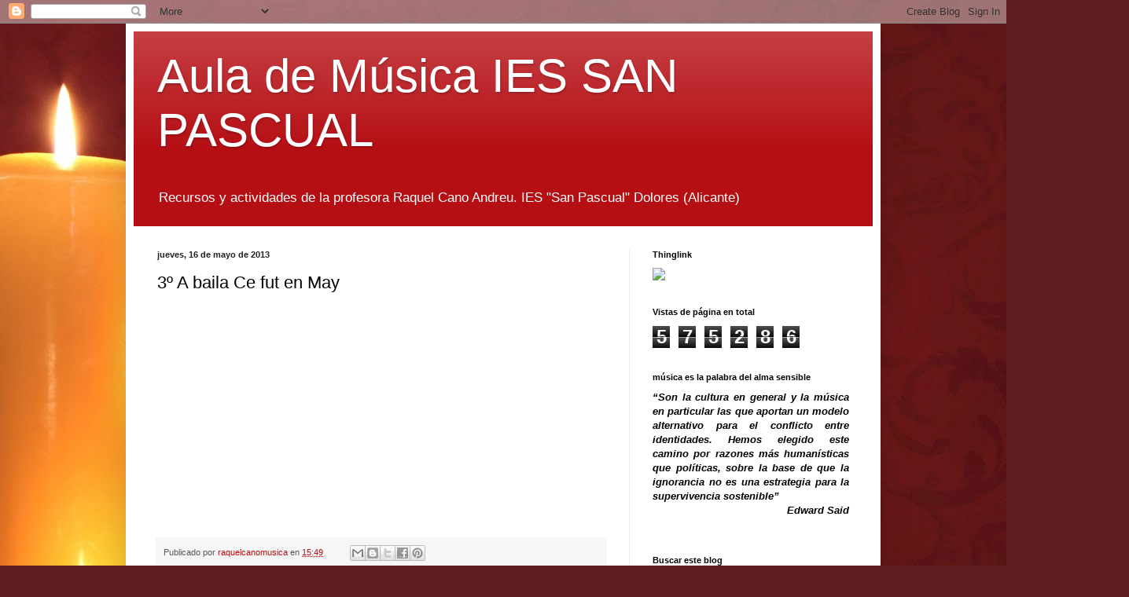

--- FILE ---
content_type: text/html; charset=UTF-8
request_url: http://coroiessanpascual.blogspot.com/2013/05/3-baila-ce-fut-en-may_16.html
body_size: 18083
content:
<!DOCTYPE html>
<html class='v2' dir='ltr' lang='es'>
<head>
<link href='https://www.blogger.com/static/v1/widgets/4128112664-css_bundle_v2.css' rel='stylesheet' type='text/css'/>
<meta content='width=1100' name='viewport'/>
<meta content='text/html; charset=UTF-8' http-equiv='Content-Type'/>
<meta content='blogger' name='generator'/>
<link href='http://coroiessanpascual.blogspot.com/favicon.ico' rel='icon' type='image/x-icon'/>
<link href='http://coroiessanpascual.blogspot.com/2013/05/3-baila-ce-fut-en-may_16.html' rel='canonical'/>
<link rel="alternate" type="application/atom+xml" title="Aula de Música IES SAN PASCUAL - Atom" href="http://coroiessanpascual.blogspot.com/feeds/posts/default" />
<link rel="alternate" type="application/rss+xml" title="Aula de Música IES SAN PASCUAL - RSS" href="http://coroiessanpascual.blogspot.com/feeds/posts/default?alt=rss" />
<link rel="service.post" type="application/atom+xml" title="Aula de Música IES SAN PASCUAL - Atom" href="https://www.blogger.com/feeds/4065001938238430376/posts/default" />

<link rel="alternate" type="application/atom+xml" title="Aula de Música IES SAN PASCUAL - Atom" href="http://coroiessanpascual.blogspot.com/feeds/5322332721413711212/comments/default" />
<!--Can't find substitution for tag [blog.ieCssRetrofitLinks]-->
<link href='https://i.ytimg.com/vi/vVCQuuOMLDs/hqdefault.jpg' rel='image_src'/>
<meta content='http://coroiessanpascual.blogspot.com/2013/05/3-baila-ce-fut-en-may_16.html' property='og:url'/>
<meta content='3º A baila Ce fut en May' property='og:title'/>
<meta content='Recursos y actividades de la profesora Raquel Cano Andreu. IES &quot;San Pascual&quot; Dolores (Alicante)' property='og:description'/>
<meta content='https://lh3.googleusercontent.com/blogger_img_proxy/AEn0k_s83LwcvqMHqnus3HN34FeJ4hp3kYP_BV64PHTboZEKJXtri-61Em_LIRyBjJdwZpCz-0LlvcBccjS2w525GE7Bdiw1KWgzqIdc1Scinv5W9W6KyA=w1200-h630-n-k-no-nu' property='og:image'/>
<title>Aula de Música IES SAN PASCUAL: 3º A baila Ce fut en May</title>
<style id='page-skin-1' type='text/css'><!--
/*
-----------------------------------------------
Blogger Template Style
Name:     Simple
Designer: Blogger
URL:      www.blogger.com
----------------------------------------------- */
/* Content
----------------------------------------------- */
body {
font: normal normal 12px Arial, Tahoma, Helvetica, FreeSans, sans-serif;
color: #000000;
background: #5F1D1F url(//themes.googleusercontent.com/image?id=0BwVBOzw_-hbMZmIzY2UyOTQtN2IzYi00MmVlLWI1MjgtYzVmZWU3OWUwOTg3) repeat-x fixed top center /* Credit: cstar55 (http://www.istockphoto.com/googleimages.php?id=4436909&platform=blogger) */;
padding: 0 40px 40px 40px;
}
html body .region-inner {
min-width: 0;
max-width: 100%;
width: auto;
}
h2 {
font-size: 22px;
}
a:link {
text-decoration:none;
color: #b50f14;
}
a:visited {
text-decoration:none;
color: #808080;
}
a:hover {
text-decoration:underline;
color: #ed1b00;
}
.body-fauxcolumn-outer .fauxcolumn-inner {
background: transparent none repeat scroll top left;
_background-image: none;
}
.body-fauxcolumn-outer .cap-top {
position: absolute;
z-index: 1;
height: 400px;
width: 100%;
}
.body-fauxcolumn-outer .cap-top .cap-left {
width: 100%;
background: transparent none repeat-x scroll top left;
_background-image: none;
}
.content-outer {
-moz-box-shadow: 0 0 40px rgba(0, 0, 0, .15);
-webkit-box-shadow: 0 0 5px rgba(0, 0, 0, .15);
-goog-ms-box-shadow: 0 0 10px #333333;
box-shadow: 0 0 40px rgba(0, 0, 0, .15);
margin-bottom: 1px;
}
.content-inner {
padding: 10px 10px;
}
.content-inner {
background-color: #ffffff;
}
/* Header
----------------------------------------------- */
.header-outer {
background: #b50f14 url(//www.blogblog.com/1kt/simple/gradients_light.png) repeat-x scroll 0 -400px;
_background-image: none;
}
.Header h1 {
font: normal normal 60px Arial, Tahoma, Helvetica, FreeSans, sans-serif;
color: #ffffff;
text-shadow: 1px 2px 3px rgba(0, 0, 0, .2);
}
.Header h1 a {
color: #ffffff;
}
.Header .description {
font-size: 140%;
color: #ffffff;
}
.header-inner .Header .titlewrapper {
padding: 22px 30px;
}
.header-inner .Header .descriptionwrapper {
padding: 0 30px;
}
/* Tabs
----------------------------------------------- */
.tabs-inner .section:first-child {
border-top: 0 solid #eeeeee;
}
.tabs-inner .section:first-child ul {
margin-top: -0;
border-top: 0 solid #eeeeee;
border-left: 0 solid #eeeeee;
border-right: 0 solid #eeeeee;
}
.tabs-inner .widget ul {
background: #f2f2f2 url(https://resources.blogblog.com/blogblog/data/1kt/simple/gradients_light.png) repeat-x scroll 0 -800px;
_background-image: none;
border-bottom: 1px solid #eeeeee;
margin-top: 0;
margin-left: -30px;
margin-right: -30px;
}
.tabs-inner .widget li a {
display: inline-block;
padding: .6em 1em;
font: normal normal 14px Arial, Tahoma, Helvetica, FreeSans, sans-serif;
color: #939393;
border-left: 1px solid #ffffff;
border-right: 1px solid #eeeeee;
}
.tabs-inner .widget li:first-child a {
border-left: none;
}
.tabs-inner .widget li.selected a, .tabs-inner .widget li a:hover {
color: #000000;
background-color: #ebebeb;
text-decoration: none;
}
/* Columns
----------------------------------------------- */
.main-outer {
border-top: 0 solid #ebebeb;
}
.fauxcolumn-left-outer .fauxcolumn-inner {
border-right: 1px solid #ebebeb;
}
.fauxcolumn-right-outer .fauxcolumn-inner {
border-left: 1px solid #ebebeb;
}
/* Headings
----------------------------------------------- */
div.widget > h2,
div.widget h2.title {
margin: 0 0 1em 0;
font: normal bold 11px Arial, Tahoma, Helvetica, FreeSans, sans-serif;
color: #000000;
}
/* Widgets
----------------------------------------------- */
.widget .zippy {
color: #939393;
text-shadow: 2px 2px 1px rgba(0, 0, 0, .1);
}
.widget .popular-posts ul {
list-style: none;
}
/* Posts
----------------------------------------------- */
h2.date-header {
font: normal bold 11px Arial, Tahoma, Helvetica, FreeSans, sans-serif;
}
.date-header span {
background-color: transparent;
color: #222222;
padding: inherit;
letter-spacing: inherit;
margin: inherit;
}
.main-inner {
padding-top: 30px;
padding-bottom: 30px;
}
.main-inner .column-center-inner {
padding: 0 15px;
}
.main-inner .column-center-inner .section {
margin: 0 15px;
}
.post {
margin: 0 0 25px 0;
}
h3.post-title, .comments h4 {
font: normal normal 22px Arial, Tahoma, Helvetica, FreeSans, sans-serif;
margin: .75em 0 0;
}
.post-body {
font-size: 110%;
line-height: 1.4;
position: relative;
}
.post-body img, .post-body .tr-caption-container, .Profile img, .Image img,
.BlogList .item-thumbnail img {
padding: 2px;
background: #ffffff;
border: 1px solid #ebebeb;
-moz-box-shadow: 1px 1px 5px rgba(0, 0, 0, .1);
-webkit-box-shadow: 1px 1px 5px rgba(0, 0, 0, .1);
box-shadow: 1px 1px 5px rgba(0, 0, 0, .1);
}
.post-body img, .post-body .tr-caption-container {
padding: 5px;
}
.post-body .tr-caption-container {
color: #222222;
}
.post-body .tr-caption-container img {
padding: 0;
background: transparent;
border: none;
-moz-box-shadow: 0 0 0 rgba(0, 0, 0, .1);
-webkit-box-shadow: 0 0 0 rgba(0, 0, 0, .1);
box-shadow: 0 0 0 rgba(0, 0, 0, .1);
}
.post-header {
margin: 0 0 1.5em;
line-height: 1.6;
font-size: 90%;
}
.post-footer {
margin: 20px -2px 0;
padding: 5px 10px;
color: #575757;
background-color: #f6f6f6;
border-bottom: 1px solid #ebebeb;
line-height: 1.6;
font-size: 90%;
}
#comments .comment-author {
padding-top: 1.5em;
border-top: 1px solid #ebebeb;
background-position: 0 1.5em;
}
#comments .comment-author:first-child {
padding-top: 0;
border-top: none;
}
.avatar-image-container {
margin: .2em 0 0;
}
#comments .avatar-image-container img {
border: 1px solid #ebebeb;
}
/* Comments
----------------------------------------------- */
.comments .comments-content .icon.blog-author {
background-repeat: no-repeat;
background-image: url([data-uri]);
}
.comments .comments-content .loadmore a {
border-top: 1px solid #939393;
border-bottom: 1px solid #939393;
}
.comments .comment-thread.inline-thread {
background-color: #f6f6f6;
}
.comments .continue {
border-top: 2px solid #939393;
}
/* Accents
---------------------------------------------- */
.section-columns td.columns-cell {
border-left: 1px solid #ebebeb;
}
.blog-pager {
background: transparent none no-repeat scroll top center;
}
.blog-pager-older-link, .home-link,
.blog-pager-newer-link {
background-color: #ffffff;
padding: 5px;
}
.footer-outer {
border-top: 0 dashed #bbbbbb;
}
/* Mobile
----------------------------------------------- */
body.mobile  {
background-size: auto;
}
.mobile .body-fauxcolumn-outer {
background: transparent none repeat scroll top left;
}
.mobile .body-fauxcolumn-outer .cap-top {
background-size: 100% auto;
}
.mobile .content-outer {
-webkit-box-shadow: 0 0 3px rgba(0, 0, 0, .15);
box-shadow: 0 0 3px rgba(0, 0, 0, .15);
}
.mobile .tabs-inner .widget ul {
margin-left: 0;
margin-right: 0;
}
.mobile .post {
margin: 0;
}
.mobile .main-inner .column-center-inner .section {
margin: 0;
}
.mobile .date-header span {
padding: 0.1em 10px;
margin: 0 -10px;
}
.mobile h3.post-title {
margin: 0;
}
.mobile .blog-pager {
background: transparent none no-repeat scroll top center;
}
.mobile .footer-outer {
border-top: none;
}
.mobile .main-inner, .mobile .footer-inner {
background-color: #ffffff;
}
.mobile-index-contents {
color: #000000;
}
.mobile-link-button {
background-color: #b50f14;
}
.mobile-link-button a:link, .mobile-link-button a:visited {
color: #ffffff;
}
.mobile .tabs-inner .section:first-child {
border-top: none;
}
.mobile .tabs-inner .PageList .widget-content {
background-color: #ebebeb;
color: #000000;
border-top: 1px solid #eeeeee;
border-bottom: 1px solid #eeeeee;
}
.mobile .tabs-inner .PageList .widget-content .pagelist-arrow {
border-left: 1px solid #eeeeee;
}

--></style>
<style id='template-skin-1' type='text/css'><!--
body {
min-width: 960px;
}
.content-outer, .content-fauxcolumn-outer, .region-inner {
min-width: 960px;
max-width: 960px;
_width: 960px;
}
.main-inner .columns {
padding-left: 0;
padding-right: 310px;
}
.main-inner .fauxcolumn-center-outer {
left: 0;
right: 310px;
/* IE6 does not respect left and right together */
_width: expression(this.parentNode.offsetWidth -
parseInt("0") -
parseInt("310px") + 'px');
}
.main-inner .fauxcolumn-left-outer {
width: 0;
}
.main-inner .fauxcolumn-right-outer {
width: 310px;
}
.main-inner .column-left-outer {
width: 0;
right: 100%;
margin-left: -0;
}
.main-inner .column-right-outer {
width: 310px;
margin-right: -310px;
}
#layout {
min-width: 0;
}
#layout .content-outer {
min-width: 0;
width: 800px;
}
#layout .region-inner {
min-width: 0;
width: auto;
}
body#layout div.add_widget {
padding: 8px;
}
body#layout div.add_widget a {
margin-left: 32px;
}
--></style>
<style>
    body {background-image:url(\/\/themes.googleusercontent.com\/image?id=0BwVBOzw_-hbMZmIzY2UyOTQtN2IzYi00MmVlLWI1MjgtYzVmZWU3OWUwOTg3);}
    
@media (max-width: 200px) { body {background-image:url(\/\/themes.googleusercontent.com\/image?id=0BwVBOzw_-hbMZmIzY2UyOTQtN2IzYi00MmVlLWI1MjgtYzVmZWU3OWUwOTg3&options=w200);}}
@media (max-width: 400px) and (min-width: 201px) { body {background-image:url(\/\/themes.googleusercontent.com\/image?id=0BwVBOzw_-hbMZmIzY2UyOTQtN2IzYi00MmVlLWI1MjgtYzVmZWU3OWUwOTg3&options=w400);}}
@media (max-width: 800px) and (min-width: 401px) { body {background-image:url(\/\/themes.googleusercontent.com\/image?id=0BwVBOzw_-hbMZmIzY2UyOTQtN2IzYi00MmVlLWI1MjgtYzVmZWU3OWUwOTg3&options=w800);}}
@media (max-width: 1200px) and (min-width: 801px) { body {background-image:url(\/\/themes.googleusercontent.com\/image?id=0BwVBOzw_-hbMZmIzY2UyOTQtN2IzYi00MmVlLWI1MjgtYzVmZWU3OWUwOTg3&options=w1200);}}
/* Last tag covers anything over one higher than the previous max-size cap. */
@media (min-width: 1201px) { body {background-image:url(\/\/themes.googleusercontent.com\/image?id=0BwVBOzw_-hbMZmIzY2UyOTQtN2IzYi00MmVlLWI1MjgtYzVmZWU3OWUwOTg3&options=w1600);}}
  </style>
<link href='https://www.blogger.com/dyn-css/authorization.css?targetBlogID=4065001938238430376&amp;zx=4dd743ad-3354-4d0d-93de-f627c7ef4323' media='none' onload='if(media!=&#39;all&#39;)media=&#39;all&#39;' rel='stylesheet'/><noscript><link href='https://www.blogger.com/dyn-css/authorization.css?targetBlogID=4065001938238430376&amp;zx=4dd743ad-3354-4d0d-93de-f627c7ef4323' rel='stylesheet'/></noscript>
<meta name='google-adsense-platform-account' content='ca-host-pub-1556223355139109'/>
<meta name='google-adsense-platform-domain' content='blogspot.com'/>

</head>
<body class='loading variant-bold'>
<div class='navbar section' id='navbar' name='Barra de navegación'><div class='widget Navbar' data-version='1' id='Navbar1'><script type="text/javascript">
    function setAttributeOnload(object, attribute, val) {
      if(window.addEventListener) {
        window.addEventListener('load',
          function(){ object[attribute] = val; }, false);
      } else {
        window.attachEvent('onload', function(){ object[attribute] = val; });
      }
    }
  </script>
<div id="navbar-iframe-container"></div>
<script type="text/javascript" src="https://apis.google.com/js/platform.js"></script>
<script type="text/javascript">
      gapi.load("gapi.iframes:gapi.iframes.style.bubble", function() {
        if (gapi.iframes && gapi.iframes.getContext) {
          gapi.iframes.getContext().openChild({
              url: 'https://www.blogger.com/navbar/4065001938238430376?po\x3d5322332721413711212\x26origin\x3dhttp://coroiessanpascual.blogspot.com',
              where: document.getElementById("navbar-iframe-container"),
              id: "navbar-iframe"
          });
        }
      });
    </script><script type="text/javascript">
(function() {
var script = document.createElement('script');
script.type = 'text/javascript';
script.src = '//pagead2.googlesyndication.com/pagead/js/google_top_exp.js';
var head = document.getElementsByTagName('head')[0];
if (head) {
head.appendChild(script);
}})();
</script>
</div></div>
<div class='body-fauxcolumns'>
<div class='fauxcolumn-outer body-fauxcolumn-outer'>
<div class='cap-top'>
<div class='cap-left'></div>
<div class='cap-right'></div>
</div>
<div class='fauxborder-left'>
<div class='fauxborder-right'></div>
<div class='fauxcolumn-inner'>
</div>
</div>
<div class='cap-bottom'>
<div class='cap-left'></div>
<div class='cap-right'></div>
</div>
</div>
</div>
<div class='content'>
<div class='content-fauxcolumns'>
<div class='fauxcolumn-outer content-fauxcolumn-outer'>
<div class='cap-top'>
<div class='cap-left'></div>
<div class='cap-right'></div>
</div>
<div class='fauxborder-left'>
<div class='fauxborder-right'></div>
<div class='fauxcolumn-inner'>
</div>
</div>
<div class='cap-bottom'>
<div class='cap-left'></div>
<div class='cap-right'></div>
</div>
</div>
</div>
<div class='content-outer'>
<div class='content-cap-top cap-top'>
<div class='cap-left'></div>
<div class='cap-right'></div>
</div>
<div class='fauxborder-left content-fauxborder-left'>
<div class='fauxborder-right content-fauxborder-right'></div>
<div class='content-inner'>
<header>
<div class='header-outer'>
<div class='header-cap-top cap-top'>
<div class='cap-left'></div>
<div class='cap-right'></div>
</div>
<div class='fauxborder-left header-fauxborder-left'>
<div class='fauxborder-right header-fauxborder-right'></div>
<div class='region-inner header-inner'>
<div class='header section' id='header' name='Cabecera'><div class='widget Header' data-version='1' id='Header1'>
<div id='header-inner'>
<div class='titlewrapper'>
<h1 class='title'>
<a href='http://coroiessanpascual.blogspot.com/'>
Aula de Música IES SAN PASCUAL
</a>
</h1>
</div>
<div class='descriptionwrapper'>
<p class='description'><span>Recursos y actividades de la profesora Raquel Cano Andreu. IES "San Pascual" Dolores (Alicante)</span></p>
</div>
</div>
</div></div>
</div>
</div>
<div class='header-cap-bottom cap-bottom'>
<div class='cap-left'></div>
<div class='cap-right'></div>
</div>
</div>
</header>
<div class='tabs-outer'>
<div class='tabs-cap-top cap-top'>
<div class='cap-left'></div>
<div class='cap-right'></div>
</div>
<div class='fauxborder-left tabs-fauxborder-left'>
<div class='fauxborder-right tabs-fauxborder-right'></div>
<div class='region-inner tabs-inner'>
<div class='tabs no-items section' id='crosscol' name='Multicolumnas'></div>
<div class='tabs no-items section' id='crosscol-overflow' name='Cross-Column 2'></div>
</div>
</div>
<div class='tabs-cap-bottom cap-bottom'>
<div class='cap-left'></div>
<div class='cap-right'></div>
</div>
</div>
<div class='main-outer'>
<div class='main-cap-top cap-top'>
<div class='cap-left'></div>
<div class='cap-right'></div>
</div>
<div class='fauxborder-left main-fauxborder-left'>
<div class='fauxborder-right main-fauxborder-right'></div>
<div class='region-inner main-inner'>
<div class='columns fauxcolumns'>
<div class='fauxcolumn-outer fauxcolumn-center-outer'>
<div class='cap-top'>
<div class='cap-left'></div>
<div class='cap-right'></div>
</div>
<div class='fauxborder-left'>
<div class='fauxborder-right'></div>
<div class='fauxcolumn-inner'>
</div>
</div>
<div class='cap-bottom'>
<div class='cap-left'></div>
<div class='cap-right'></div>
</div>
</div>
<div class='fauxcolumn-outer fauxcolumn-left-outer'>
<div class='cap-top'>
<div class='cap-left'></div>
<div class='cap-right'></div>
</div>
<div class='fauxborder-left'>
<div class='fauxborder-right'></div>
<div class='fauxcolumn-inner'>
</div>
</div>
<div class='cap-bottom'>
<div class='cap-left'></div>
<div class='cap-right'></div>
</div>
</div>
<div class='fauxcolumn-outer fauxcolumn-right-outer'>
<div class='cap-top'>
<div class='cap-left'></div>
<div class='cap-right'></div>
</div>
<div class='fauxborder-left'>
<div class='fauxborder-right'></div>
<div class='fauxcolumn-inner'>
</div>
</div>
<div class='cap-bottom'>
<div class='cap-left'></div>
<div class='cap-right'></div>
</div>
</div>
<!-- corrects IE6 width calculation -->
<div class='columns-inner'>
<div class='column-center-outer'>
<div class='column-center-inner'>
<div class='main section' id='main' name='Principal'><div class='widget Blog' data-version='1' id='Blog1'>
<div class='blog-posts hfeed'>

          <div class="date-outer">
        
<h2 class='date-header'><span>jueves, 16 de mayo de 2013</span></h2>

          <div class="date-posts">
        
<div class='post-outer'>
<div class='post hentry uncustomized-post-template' itemprop='blogPost' itemscope='itemscope' itemtype='http://schema.org/BlogPosting'>
<meta content='https://i.ytimg.com/vi/vVCQuuOMLDs/hqdefault.jpg' itemprop='image_url'/>
<meta content='4065001938238430376' itemprop='blogId'/>
<meta content='5322332721413711212' itemprop='postId'/>
<a name='5322332721413711212'></a>
<h3 class='post-title entry-title' itemprop='name'>
3º A baila Ce fut en May
</h3>
<div class='post-header'>
<div class='post-header-line-1'></div>
</div>
<div class='post-body entry-content' id='post-body-5322332721413711212' itemprop='description articleBody'>
<iframe allowfullscreen="" frameborder="0" height="270" src="//www.youtube.com/embed/vVCQuuOMLDs" width="480"></iframe>
<div style='clear: both;'></div>
</div>
<div class='post-footer'>
<div class='post-footer-line post-footer-line-1'>
<span class='post-author vcard'>
Publicado por
<span class='fn' itemprop='author' itemscope='itemscope' itemtype='http://schema.org/Person'>
<meta content='https://www.blogger.com/profile/14199350224720741493' itemprop='url'/>
<a class='g-profile' href='https://www.blogger.com/profile/14199350224720741493' rel='author' title='author profile'>
<span itemprop='name'>raquelcanomusica</span>
</a>
</span>
</span>
<span class='post-timestamp'>
en
<meta content='http://coroiessanpascual.blogspot.com/2013/05/3-baila-ce-fut-en-may_16.html' itemprop='url'/>
<a class='timestamp-link' href='http://coroiessanpascual.blogspot.com/2013/05/3-baila-ce-fut-en-may_16.html' rel='bookmark' title='permanent link'><abbr class='published' itemprop='datePublished' title='2013-05-16T15:49:00-07:00'>15:49</abbr></a>
</span>
<span class='post-comment-link'>
</span>
<span class='post-icons'>
<span class='item-control blog-admin pid-666307448'>
<a href='https://www.blogger.com/post-edit.g?blogID=4065001938238430376&postID=5322332721413711212&from=pencil' title='Editar entrada'>
<img alt='' class='icon-action' height='18' src='https://resources.blogblog.com/img/icon18_edit_allbkg.gif' width='18'/>
</a>
</span>
</span>
<div class='post-share-buttons goog-inline-block'>
<a class='goog-inline-block share-button sb-email' href='https://www.blogger.com/share-post.g?blogID=4065001938238430376&postID=5322332721413711212&target=email' target='_blank' title='Enviar por correo electrónico'><span class='share-button-link-text'>Enviar por correo electrónico</span></a><a class='goog-inline-block share-button sb-blog' href='https://www.blogger.com/share-post.g?blogID=4065001938238430376&postID=5322332721413711212&target=blog' onclick='window.open(this.href, "_blank", "height=270,width=475"); return false;' target='_blank' title='Escribe un blog'><span class='share-button-link-text'>Escribe un blog</span></a><a class='goog-inline-block share-button sb-twitter' href='https://www.blogger.com/share-post.g?blogID=4065001938238430376&postID=5322332721413711212&target=twitter' target='_blank' title='Compartir en X'><span class='share-button-link-text'>Compartir en X</span></a><a class='goog-inline-block share-button sb-facebook' href='https://www.blogger.com/share-post.g?blogID=4065001938238430376&postID=5322332721413711212&target=facebook' onclick='window.open(this.href, "_blank", "height=430,width=640"); return false;' target='_blank' title='Compartir con Facebook'><span class='share-button-link-text'>Compartir con Facebook</span></a><a class='goog-inline-block share-button sb-pinterest' href='https://www.blogger.com/share-post.g?blogID=4065001938238430376&postID=5322332721413711212&target=pinterest' target='_blank' title='Compartir en Pinterest'><span class='share-button-link-text'>Compartir en Pinterest</span></a>
</div>
</div>
<div class='post-footer-line post-footer-line-2'>
<span class='post-labels'>
Etiquetas:
<a href='http://coroiessanpascual.blogspot.com/search/label/3%C2%BA%20ESO' rel='tag'>3º ESO</a>,
<a href='http://coroiessanpascual.blogspot.com/search/label/edad%20media' rel='tag'>edad media</a>,
<a href='http://coroiessanpascual.blogspot.com/search/label/historia%20de%20la%20m%C3%BAsica' rel='tag'>historia de la música</a>
</span>
</div>
<div class='post-footer-line post-footer-line-3'>
<span class='post-location'>
</span>
</div>
</div>
</div>
<div class='comments' id='comments'>
<a name='comments'></a>
<h4>No hay comentarios:</h4>
<div id='Blog1_comments-block-wrapper'>
<dl class='avatar-comment-indent' id='comments-block'>
</dl>
</div>
<p class='comment-footer'>
<div class='comment-form'>
<a name='comment-form'></a>
<h4 id='comment-post-message'>Publicar un comentario</h4>
<p>
</p>
<a href='https://www.blogger.com/comment/frame/4065001938238430376?po=5322332721413711212&hl=es&saa=85391&origin=http://coroiessanpascual.blogspot.com' id='comment-editor-src'></a>
<iframe allowtransparency='true' class='blogger-iframe-colorize blogger-comment-from-post' frameborder='0' height='410px' id='comment-editor' name='comment-editor' src='' width='100%'></iframe>
<script src='https://www.blogger.com/static/v1/jsbin/1345082660-comment_from_post_iframe.js' type='text/javascript'></script>
<script type='text/javascript'>
      BLOG_CMT_createIframe('https://www.blogger.com/rpc_relay.html');
    </script>
</div>
</p>
</div>
</div>

        </div></div>
      
</div>
<div class='blog-pager' id='blog-pager'>
<span id='blog-pager-newer-link'>
<a class='blog-pager-newer-link' href='http://coroiessanpascual.blogspot.com/2013/05/fenomenal-curso-para-este-verano.html' id='Blog1_blog-pager-newer-link' title='Entrada más reciente'>Entrada más reciente</a>
</span>
<span id='blog-pager-older-link'>
<a class='blog-pager-older-link' href='http://coroiessanpascual.blogspot.com/2013/05/apuntes-pdf-historia-de-la-musica.html' id='Blog1_blog-pager-older-link' title='Entrada antigua'>Entrada antigua</a>
</span>
<a class='home-link' href='http://coroiessanpascual.blogspot.com/'>Inicio</a>
</div>
<div class='clear'></div>
<div class='post-feeds'>
<div class='feed-links'>
Suscribirse a:
<a class='feed-link' href='http://coroiessanpascual.blogspot.com/feeds/5322332721413711212/comments/default' target='_blank' type='application/atom+xml'>Enviar comentarios (Atom)</a>
</div>
</div>
</div></div>
</div>
</div>
<div class='column-left-outer'>
<div class='column-left-inner'>
<aside>
</aside>
</div>
</div>
<div class='column-right-outer'>
<div class='column-right-inner'>
<aside>
<div class='sidebar section' id='sidebar-right-1'><div class='widget HTML' data-version='1' id='HTML1'>
<h2 class='title'>Thinglink</h2>
<div class='widget-content'>
<img style="max-width:100%" src="//cdn.thinglink.me/api/image/721824846064910337/1024/10/scaletowidth#tl-721824846064910337;1043138249'" class="alwaysThinglink"/><script async charset="utf-8" src="//cdn.thinglink.me/jse/embed.js"></script>
</div>
<div class='clear'></div>
</div><div class='widget Stats' data-version='1' id='Stats1'>
<h2>Vistas de página en total</h2>
<div class='widget-content'>
<div id='Stats1_content' style='display: none;'>
<span class='counter-wrapper graph-counter-wrapper' id='Stats1_totalCount'>
</span>
<div class='clear'></div>
</div>
</div>
</div><div class='widget Text' data-version='1' id='Text1'>
<h2 class='title'>música es la palabra del alma sensible</h2>
<div class='widget-content'>
<div class="MsoNormal" style="text-align:justify"> <i><b><span style="font-size:small"><span style="font-family:&quot;Trebuchet MS&quot;,sans-serif">&#8220;Son la cultura en general y la música en particular las que aportan un modelo alternativo para el conflicto entre identidades. Hemos elegido este camino por razones más humanísticas que políticas, sobre la base de que la ignorancia no es una estrategia para la supervivencia sostenible&#8221;</span></span></b></i></div> <div class="MsoNormal" style="text-align:right"> <i><b><span style="font-size:small"><span style="font-family:&quot;Trebuchet MS&quot;,sans-serif">Edward Said </span></span></b></i></div>  <span style="font-size:small"><span style="font-family:&quot;Trebuchet MS&quot;,sans-serif"> </span></span> <span style="font-size:small"><span style="font-family:&quot;Trebuchet MS&quot;,sans-serif">  </span></span><br/>
</div>
<div class='clear'></div>
</div><div class='widget BlogSearch' data-version='1' id='BlogSearch1'>
<h2 class='title'>Buscar este blog</h2>
<div class='widget-content'>
<div id='BlogSearch1_form'>
<form action='http://coroiessanpascual.blogspot.com/search' class='gsc-search-box' target='_top'>
<table cellpadding='0' cellspacing='0' class='gsc-search-box'>
<tbody>
<tr>
<td class='gsc-input'>
<input autocomplete='off' class='gsc-input' name='q' size='10' title='search' type='text' value=''/>
</td>
<td class='gsc-search-button'>
<input class='gsc-search-button' title='search' type='submit' value='Buscar'/>
</td>
</tr>
</tbody>
</table>
</form>
</div>
</div>
<div class='clear'></div>
</div><div class='widget Profile' data-version='1' id='Profile1'>
<h2>Datos personales</h2>
<div class='widget-content'>
<a href='https://www.blogger.com/profile/14199350224720741493'><img alt='Mi foto' class='profile-img' height='80' src='//blogger.googleusercontent.com/img/b/R29vZ2xl/AVvXsEhFS0k4u3q13OlgsC5yNtEmdnXPKZV4QEkuW25p-fOhl7A5y-zhQmpO_lFeQEroPVS-cvd0oOpcb9qyigOIFsSLrmg6zX2W4b7VcxIVjLC6xGRZPQNZXKp4YSUwraQQ2Q/s113/20150503_141236.jpg' width='45'/></a>
<dl class='profile-datablock'>
<dt class='profile-data'>
<a class='profile-name-link g-profile' href='https://www.blogger.com/profile/14199350224720741493' rel='author' style='background-image: url(//www.blogger.com/img/logo-16.png);'>
</a>
</dt>
</dl>
<a class='profile-link' href='https://www.blogger.com/profile/14199350224720741493' rel='author'>Ver todo mi perfil</a>
<div class='clear'></div>
</div>
</div><div class='widget Followers' data-version='1' id='Followers1'>
<h2 class='title'>Seguidores</h2>
<div class='widget-content'>
<div id='Followers1-wrapper'>
<div style='margin-right:2px;'>
<div><script type="text/javascript" src="https://apis.google.com/js/platform.js"></script>
<div id="followers-iframe-container"></div>
<script type="text/javascript">
    window.followersIframe = null;
    function followersIframeOpen(url) {
      gapi.load("gapi.iframes", function() {
        if (gapi.iframes && gapi.iframes.getContext) {
          window.followersIframe = gapi.iframes.getContext().openChild({
            url: url,
            where: document.getElementById("followers-iframe-container"),
            messageHandlersFilter: gapi.iframes.CROSS_ORIGIN_IFRAMES_FILTER,
            messageHandlers: {
              '_ready': function(obj) {
                window.followersIframe.getIframeEl().height = obj.height;
              },
              'reset': function() {
                window.followersIframe.close();
                followersIframeOpen("https://www.blogger.com/followers/frame/4065001938238430376?colors\x3dCgt0cmFuc3BhcmVudBILdHJhbnNwYXJlbnQaByMwMDAwMDAiByNiNTBmMTQqByNmZmZmZmYyByMwMDAwMDA6ByMwMDAwMDBCByNiNTBmMTRKByM5MzkzOTNSByNiNTBmMTRaC3RyYW5zcGFyZW50\x26pageSize\x3d21\x26hl\x3des\x26origin\x3dhttp://coroiessanpascual.blogspot.com");
              },
              'open': function(url) {
                window.followersIframe.close();
                followersIframeOpen(url);
              }
            }
          });
        }
      });
    }
    followersIframeOpen("https://www.blogger.com/followers/frame/4065001938238430376?colors\x3dCgt0cmFuc3BhcmVudBILdHJhbnNwYXJlbnQaByMwMDAwMDAiByNiNTBmMTQqByNmZmZmZmYyByMwMDAwMDA6ByMwMDAwMDBCByNiNTBmMTRKByM5MzkzOTNSByNiNTBmMTRaC3RyYW5zcGFyZW50\x26pageSize\x3d21\x26hl\x3des\x26origin\x3dhttp://coroiessanpascual.blogspot.com");
  </script></div>
</div>
</div>
<div class='clear'></div>
</div>
</div><div class='widget BlogArchive' data-version='1' id='BlogArchive1'>
<h2>Archivo del blog</h2>
<div class='widget-content'>
<div id='ArchiveList'>
<div id='BlogArchive1_ArchiveList'>
<ul class='hierarchy'>
<li class='archivedate collapsed'>
<a class='toggle' href='javascript:void(0)'>
<span class='zippy'>

        &#9658;&#160;
      
</span>
</a>
<a class='post-count-link' href='http://coroiessanpascual.blogspot.com/2026/'>
2026
</a>
<span class='post-count' dir='ltr'>(2)</span>
<ul class='hierarchy'>
<li class='archivedate collapsed'>
<a class='toggle' href='javascript:void(0)'>
<span class='zippy'>

        &#9658;&#160;
      
</span>
</a>
<a class='post-count-link' href='http://coroiessanpascual.blogspot.com/2026/01/'>
enero
</a>
<span class='post-count' dir='ltr'>(2)</span>
</li>
</ul>
</li>
</ul>
<ul class='hierarchy'>
<li class='archivedate collapsed'>
<a class='toggle' href='javascript:void(0)'>
<span class='zippy'>

        &#9658;&#160;
      
</span>
</a>
<a class='post-count-link' href='http://coroiessanpascual.blogspot.com/2025/'>
2025
</a>
<span class='post-count' dir='ltr'>(14)</span>
<ul class='hierarchy'>
<li class='archivedate collapsed'>
<a class='toggle' href='javascript:void(0)'>
<span class='zippy'>

        &#9658;&#160;
      
</span>
</a>
<a class='post-count-link' href='http://coroiessanpascual.blogspot.com/2025/12/'>
diciembre
</a>
<span class='post-count' dir='ltr'>(1)</span>
</li>
</ul>
<ul class='hierarchy'>
<li class='archivedate collapsed'>
<a class='toggle' href='javascript:void(0)'>
<span class='zippy'>

        &#9658;&#160;
      
</span>
</a>
<a class='post-count-link' href='http://coroiessanpascual.blogspot.com/2025/11/'>
noviembre
</a>
<span class='post-count' dir='ltr'>(3)</span>
</li>
</ul>
<ul class='hierarchy'>
<li class='archivedate collapsed'>
<a class='toggle' href='javascript:void(0)'>
<span class='zippy'>

        &#9658;&#160;
      
</span>
</a>
<a class='post-count-link' href='http://coroiessanpascual.blogspot.com/2025/10/'>
octubre
</a>
<span class='post-count' dir='ltr'>(1)</span>
</li>
</ul>
<ul class='hierarchy'>
<li class='archivedate collapsed'>
<a class='toggle' href='javascript:void(0)'>
<span class='zippy'>

        &#9658;&#160;
      
</span>
</a>
<a class='post-count-link' href='http://coroiessanpascual.blogspot.com/2025/09/'>
septiembre
</a>
<span class='post-count' dir='ltr'>(1)</span>
</li>
</ul>
<ul class='hierarchy'>
<li class='archivedate collapsed'>
<a class='toggle' href='javascript:void(0)'>
<span class='zippy'>

        &#9658;&#160;
      
</span>
</a>
<a class='post-count-link' href='http://coroiessanpascual.blogspot.com/2025/06/'>
junio
</a>
<span class='post-count' dir='ltr'>(1)</span>
</li>
</ul>
<ul class='hierarchy'>
<li class='archivedate collapsed'>
<a class='toggle' href='javascript:void(0)'>
<span class='zippy'>

        &#9658;&#160;
      
</span>
</a>
<a class='post-count-link' href='http://coroiessanpascual.blogspot.com/2025/05/'>
mayo
</a>
<span class='post-count' dir='ltr'>(3)</span>
</li>
</ul>
<ul class='hierarchy'>
<li class='archivedate collapsed'>
<a class='toggle' href='javascript:void(0)'>
<span class='zippy'>

        &#9658;&#160;
      
</span>
</a>
<a class='post-count-link' href='http://coroiessanpascual.blogspot.com/2025/04/'>
abril
</a>
<span class='post-count' dir='ltr'>(3)</span>
</li>
</ul>
<ul class='hierarchy'>
<li class='archivedate collapsed'>
<a class='toggle' href='javascript:void(0)'>
<span class='zippy'>

        &#9658;&#160;
      
</span>
</a>
<a class='post-count-link' href='http://coroiessanpascual.blogspot.com/2025/03/'>
marzo
</a>
<span class='post-count' dir='ltr'>(1)</span>
</li>
</ul>
</li>
</ul>
<ul class='hierarchy'>
<li class='archivedate collapsed'>
<a class='toggle' href='javascript:void(0)'>
<span class='zippy'>

        &#9658;&#160;
      
</span>
</a>
<a class='post-count-link' href='http://coroiessanpascual.blogspot.com/2024/'>
2024
</a>
<span class='post-count' dir='ltr'>(16)</span>
<ul class='hierarchy'>
<li class='archivedate collapsed'>
<a class='toggle' href='javascript:void(0)'>
<span class='zippy'>

        &#9658;&#160;
      
</span>
</a>
<a class='post-count-link' href='http://coroiessanpascual.blogspot.com/2024/12/'>
diciembre
</a>
<span class='post-count' dir='ltr'>(1)</span>
</li>
</ul>
<ul class='hierarchy'>
<li class='archivedate collapsed'>
<a class='toggle' href='javascript:void(0)'>
<span class='zippy'>

        &#9658;&#160;
      
</span>
</a>
<a class='post-count-link' href='http://coroiessanpascual.blogspot.com/2024/11/'>
noviembre
</a>
<span class='post-count' dir='ltr'>(1)</span>
</li>
</ul>
<ul class='hierarchy'>
<li class='archivedate collapsed'>
<a class='toggle' href='javascript:void(0)'>
<span class='zippy'>

        &#9658;&#160;
      
</span>
</a>
<a class='post-count-link' href='http://coroiessanpascual.blogspot.com/2024/10/'>
octubre
</a>
<span class='post-count' dir='ltr'>(3)</span>
</li>
</ul>
<ul class='hierarchy'>
<li class='archivedate collapsed'>
<a class='toggle' href='javascript:void(0)'>
<span class='zippy'>

        &#9658;&#160;
      
</span>
</a>
<a class='post-count-link' href='http://coroiessanpascual.blogspot.com/2024/09/'>
septiembre
</a>
<span class='post-count' dir='ltr'>(3)</span>
</li>
</ul>
<ul class='hierarchy'>
<li class='archivedate collapsed'>
<a class='toggle' href='javascript:void(0)'>
<span class='zippy'>

        &#9658;&#160;
      
</span>
</a>
<a class='post-count-link' href='http://coroiessanpascual.blogspot.com/2024/06/'>
junio
</a>
<span class='post-count' dir='ltr'>(1)</span>
</li>
</ul>
<ul class='hierarchy'>
<li class='archivedate collapsed'>
<a class='toggle' href='javascript:void(0)'>
<span class='zippy'>

        &#9658;&#160;
      
</span>
</a>
<a class='post-count-link' href='http://coroiessanpascual.blogspot.com/2024/05/'>
mayo
</a>
<span class='post-count' dir='ltr'>(2)</span>
</li>
</ul>
<ul class='hierarchy'>
<li class='archivedate collapsed'>
<a class='toggle' href='javascript:void(0)'>
<span class='zippy'>

        &#9658;&#160;
      
</span>
</a>
<a class='post-count-link' href='http://coroiessanpascual.blogspot.com/2024/04/'>
abril
</a>
<span class='post-count' dir='ltr'>(4)</span>
</li>
</ul>
<ul class='hierarchy'>
<li class='archivedate collapsed'>
<a class='toggle' href='javascript:void(0)'>
<span class='zippy'>

        &#9658;&#160;
      
</span>
</a>
<a class='post-count-link' href='http://coroiessanpascual.blogspot.com/2024/02/'>
febrero
</a>
<span class='post-count' dir='ltr'>(1)</span>
</li>
</ul>
</li>
</ul>
<ul class='hierarchy'>
<li class='archivedate collapsed'>
<a class='toggle' href='javascript:void(0)'>
<span class='zippy'>

        &#9658;&#160;
      
</span>
</a>
<a class='post-count-link' href='http://coroiessanpascual.blogspot.com/2023/'>
2023
</a>
<span class='post-count' dir='ltr'>(8)</span>
<ul class='hierarchy'>
<li class='archivedate collapsed'>
<a class='toggle' href='javascript:void(0)'>
<span class='zippy'>

        &#9658;&#160;
      
</span>
</a>
<a class='post-count-link' href='http://coroiessanpascual.blogspot.com/2023/11/'>
noviembre
</a>
<span class='post-count' dir='ltr'>(3)</span>
</li>
</ul>
<ul class='hierarchy'>
<li class='archivedate collapsed'>
<a class='toggle' href='javascript:void(0)'>
<span class='zippy'>

        &#9658;&#160;
      
</span>
</a>
<a class='post-count-link' href='http://coroiessanpascual.blogspot.com/2023/09/'>
septiembre
</a>
<span class='post-count' dir='ltr'>(1)</span>
</li>
</ul>
<ul class='hierarchy'>
<li class='archivedate collapsed'>
<a class='toggle' href='javascript:void(0)'>
<span class='zippy'>

        &#9658;&#160;
      
</span>
</a>
<a class='post-count-link' href='http://coroiessanpascual.blogspot.com/2023/06/'>
junio
</a>
<span class='post-count' dir='ltr'>(1)</span>
</li>
</ul>
<ul class='hierarchy'>
<li class='archivedate collapsed'>
<a class='toggle' href='javascript:void(0)'>
<span class='zippy'>

        &#9658;&#160;
      
</span>
</a>
<a class='post-count-link' href='http://coroiessanpascual.blogspot.com/2023/03/'>
marzo
</a>
<span class='post-count' dir='ltr'>(2)</span>
</li>
</ul>
<ul class='hierarchy'>
<li class='archivedate collapsed'>
<a class='toggle' href='javascript:void(0)'>
<span class='zippy'>

        &#9658;&#160;
      
</span>
</a>
<a class='post-count-link' href='http://coroiessanpascual.blogspot.com/2023/01/'>
enero
</a>
<span class='post-count' dir='ltr'>(1)</span>
</li>
</ul>
</li>
</ul>
<ul class='hierarchy'>
<li class='archivedate collapsed'>
<a class='toggle' href='javascript:void(0)'>
<span class='zippy'>

        &#9658;&#160;
      
</span>
</a>
<a class='post-count-link' href='http://coroiessanpascual.blogspot.com/2022/'>
2022
</a>
<span class='post-count' dir='ltr'>(16)</span>
<ul class='hierarchy'>
<li class='archivedate collapsed'>
<a class='toggle' href='javascript:void(0)'>
<span class='zippy'>

        &#9658;&#160;
      
</span>
</a>
<a class='post-count-link' href='http://coroiessanpascual.blogspot.com/2022/11/'>
noviembre
</a>
<span class='post-count' dir='ltr'>(6)</span>
</li>
</ul>
<ul class='hierarchy'>
<li class='archivedate collapsed'>
<a class='toggle' href='javascript:void(0)'>
<span class='zippy'>

        &#9658;&#160;
      
</span>
</a>
<a class='post-count-link' href='http://coroiessanpascual.blogspot.com/2022/10/'>
octubre
</a>
<span class='post-count' dir='ltr'>(2)</span>
</li>
</ul>
<ul class='hierarchy'>
<li class='archivedate collapsed'>
<a class='toggle' href='javascript:void(0)'>
<span class='zippy'>

        &#9658;&#160;
      
</span>
</a>
<a class='post-count-link' href='http://coroiessanpascual.blogspot.com/2022/06/'>
junio
</a>
<span class='post-count' dir='ltr'>(2)</span>
</li>
</ul>
<ul class='hierarchy'>
<li class='archivedate collapsed'>
<a class='toggle' href='javascript:void(0)'>
<span class='zippy'>

        &#9658;&#160;
      
</span>
</a>
<a class='post-count-link' href='http://coroiessanpascual.blogspot.com/2022/05/'>
mayo
</a>
<span class='post-count' dir='ltr'>(1)</span>
</li>
</ul>
<ul class='hierarchy'>
<li class='archivedate collapsed'>
<a class='toggle' href='javascript:void(0)'>
<span class='zippy'>

        &#9658;&#160;
      
</span>
</a>
<a class='post-count-link' href='http://coroiessanpascual.blogspot.com/2022/04/'>
abril
</a>
<span class='post-count' dir='ltr'>(3)</span>
</li>
</ul>
<ul class='hierarchy'>
<li class='archivedate collapsed'>
<a class='toggle' href='javascript:void(0)'>
<span class='zippy'>

        &#9658;&#160;
      
</span>
</a>
<a class='post-count-link' href='http://coroiessanpascual.blogspot.com/2022/01/'>
enero
</a>
<span class='post-count' dir='ltr'>(2)</span>
</li>
</ul>
</li>
</ul>
<ul class='hierarchy'>
<li class='archivedate collapsed'>
<a class='toggle' href='javascript:void(0)'>
<span class='zippy'>

        &#9658;&#160;
      
</span>
</a>
<a class='post-count-link' href='http://coroiessanpascual.blogspot.com/2021/'>
2021
</a>
<span class='post-count' dir='ltr'>(23)</span>
<ul class='hierarchy'>
<li class='archivedate collapsed'>
<a class='toggle' href='javascript:void(0)'>
<span class='zippy'>

        &#9658;&#160;
      
</span>
</a>
<a class='post-count-link' href='http://coroiessanpascual.blogspot.com/2021/12/'>
diciembre
</a>
<span class='post-count' dir='ltr'>(3)</span>
</li>
</ul>
<ul class='hierarchy'>
<li class='archivedate collapsed'>
<a class='toggle' href='javascript:void(0)'>
<span class='zippy'>

        &#9658;&#160;
      
</span>
</a>
<a class='post-count-link' href='http://coroiessanpascual.blogspot.com/2021/11/'>
noviembre
</a>
<span class='post-count' dir='ltr'>(2)</span>
</li>
</ul>
<ul class='hierarchy'>
<li class='archivedate collapsed'>
<a class='toggle' href='javascript:void(0)'>
<span class='zippy'>

        &#9658;&#160;
      
</span>
</a>
<a class='post-count-link' href='http://coroiessanpascual.blogspot.com/2021/10/'>
octubre
</a>
<span class='post-count' dir='ltr'>(1)</span>
</li>
</ul>
<ul class='hierarchy'>
<li class='archivedate collapsed'>
<a class='toggle' href='javascript:void(0)'>
<span class='zippy'>

        &#9658;&#160;
      
</span>
</a>
<a class='post-count-link' href='http://coroiessanpascual.blogspot.com/2021/09/'>
septiembre
</a>
<span class='post-count' dir='ltr'>(1)</span>
</li>
</ul>
<ul class='hierarchy'>
<li class='archivedate collapsed'>
<a class='toggle' href='javascript:void(0)'>
<span class='zippy'>

        &#9658;&#160;
      
</span>
</a>
<a class='post-count-link' href='http://coroiessanpascual.blogspot.com/2021/08/'>
agosto
</a>
<span class='post-count' dir='ltr'>(2)</span>
</li>
</ul>
<ul class='hierarchy'>
<li class='archivedate collapsed'>
<a class='toggle' href='javascript:void(0)'>
<span class='zippy'>

        &#9658;&#160;
      
</span>
</a>
<a class='post-count-link' href='http://coroiessanpascual.blogspot.com/2021/07/'>
julio
</a>
<span class='post-count' dir='ltr'>(1)</span>
</li>
</ul>
<ul class='hierarchy'>
<li class='archivedate collapsed'>
<a class='toggle' href='javascript:void(0)'>
<span class='zippy'>

        &#9658;&#160;
      
</span>
</a>
<a class='post-count-link' href='http://coroiessanpascual.blogspot.com/2021/06/'>
junio
</a>
<span class='post-count' dir='ltr'>(2)</span>
</li>
</ul>
<ul class='hierarchy'>
<li class='archivedate collapsed'>
<a class='toggle' href='javascript:void(0)'>
<span class='zippy'>

        &#9658;&#160;
      
</span>
</a>
<a class='post-count-link' href='http://coroiessanpascual.blogspot.com/2021/05/'>
mayo
</a>
<span class='post-count' dir='ltr'>(3)</span>
</li>
</ul>
<ul class='hierarchy'>
<li class='archivedate collapsed'>
<a class='toggle' href='javascript:void(0)'>
<span class='zippy'>

        &#9658;&#160;
      
</span>
</a>
<a class='post-count-link' href='http://coroiessanpascual.blogspot.com/2021/04/'>
abril
</a>
<span class='post-count' dir='ltr'>(2)</span>
</li>
</ul>
<ul class='hierarchy'>
<li class='archivedate collapsed'>
<a class='toggle' href='javascript:void(0)'>
<span class='zippy'>

        &#9658;&#160;
      
</span>
</a>
<a class='post-count-link' href='http://coroiessanpascual.blogspot.com/2021/03/'>
marzo
</a>
<span class='post-count' dir='ltr'>(4)</span>
</li>
</ul>
<ul class='hierarchy'>
<li class='archivedate collapsed'>
<a class='toggle' href='javascript:void(0)'>
<span class='zippy'>

        &#9658;&#160;
      
</span>
</a>
<a class='post-count-link' href='http://coroiessanpascual.blogspot.com/2021/02/'>
febrero
</a>
<span class='post-count' dir='ltr'>(2)</span>
</li>
</ul>
</li>
</ul>
<ul class='hierarchy'>
<li class='archivedate collapsed'>
<a class='toggle' href='javascript:void(0)'>
<span class='zippy'>

        &#9658;&#160;
      
</span>
</a>
<a class='post-count-link' href='http://coroiessanpascual.blogspot.com/2020/'>
2020
</a>
<span class='post-count' dir='ltr'>(31)</span>
<ul class='hierarchy'>
<li class='archivedate collapsed'>
<a class='toggle' href='javascript:void(0)'>
<span class='zippy'>

        &#9658;&#160;
      
</span>
</a>
<a class='post-count-link' href='http://coroiessanpascual.blogspot.com/2020/12/'>
diciembre
</a>
<span class='post-count' dir='ltr'>(3)</span>
</li>
</ul>
<ul class='hierarchy'>
<li class='archivedate collapsed'>
<a class='toggle' href='javascript:void(0)'>
<span class='zippy'>

        &#9658;&#160;
      
</span>
</a>
<a class='post-count-link' href='http://coroiessanpascual.blogspot.com/2020/11/'>
noviembre
</a>
<span class='post-count' dir='ltr'>(1)</span>
</li>
</ul>
<ul class='hierarchy'>
<li class='archivedate collapsed'>
<a class='toggle' href='javascript:void(0)'>
<span class='zippy'>

        &#9658;&#160;
      
</span>
</a>
<a class='post-count-link' href='http://coroiessanpascual.blogspot.com/2020/10/'>
octubre
</a>
<span class='post-count' dir='ltr'>(1)</span>
</li>
</ul>
<ul class='hierarchy'>
<li class='archivedate collapsed'>
<a class='toggle' href='javascript:void(0)'>
<span class='zippy'>

        &#9658;&#160;
      
</span>
</a>
<a class='post-count-link' href='http://coroiessanpascual.blogspot.com/2020/09/'>
septiembre
</a>
<span class='post-count' dir='ltr'>(1)</span>
</li>
</ul>
<ul class='hierarchy'>
<li class='archivedate collapsed'>
<a class='toggle' href='javascript:void(0)'>
<span class='zippy'>

        &#9658;&#160;
      
</span>
</a>
<a class='post-count-link' href='http://coroiessanpascual.blogspot.com/2020/07/'>
julio
</a>
<span class='post-count' dir='ltr'>(1)</span>
</li>
</ul>
<ul class='hierarchy'>
<li class='archivedate collapsed'>
<a class='toggle' href='javascript:void(0)'>
<span class='zippy'>

        &#9658;&#160;
      
</span>
</a>
<a class='post-count-link' href='http://coroiessanpascual.blogspot.com/2020/06/'>
junio
</a>
<span class='post-count' dir='ltr'>(1)</span>
</li>
</ul>
<ul class='hierarchy'>
<li class='archivedate collapsed'>
<a class='toggle' href='javascript:void(0)'>
<span class='zippy'>

        &#9658;&#160;
      
</span>
</a>
<a class='post-count-link' href='http://coroiessanpascual.blogspot.com/2020/05/'>
mayo
</a>
<span class='post-count' dir='ltr'>(9)</span>
</li>
</ul>
<ul class='hierarchy'>
<li class='archivedate collapsed'>
<a class='toggle' href='javascript:void(0)'>
<span class='zippy'>

        &#9658;&#160;
      
</span>
</a>
<a class='post-count-link' href='http://coroiessanpascual.blogspot.com/2020/04/'>
abril
</a>
<span class='post-count' dir='ltr'>(2)</span>
</li>
</ul>
<ul class='hierarchy'>
<li class='archivedate collapsed'>
<a class='toggle' href='javascript:void(0)'>
<span class='zippy'>

        &#9658;&#160;
      
</span>
</a>
<a class='post-count-link' href='http://coroiessanpascual.blogspot.com/2020/03/'>
marzo
</a>
<span class='post-count' dir='ltr'>(4)</span>
</li>
</ul>
<ul class='hierarchy'>
<li class='archivedate collapsed'>
<a class='toggle' href='javascript:void(0)'>
<span class='zippy'>

        &#9658;&#160;
      
</span>
</a>
<a class='post-count-link' href='http://coroiessanpascual.blogspot.com/2020/02/'>
febrero
</a>
<span class='post-count' dir='ltr'>(4)</span>
</li>
</ul>
<ul class='hierarchy'>
<li class='archivedate collapsed'>
<a class='toggle' href='javascript:void(0)'>
<span class='zippy'>

        &#9658;&#160;
      
</span>
</a>
<a class='post-count-link' href='http://coroiessanpascual.blogspot.com/2020/01/'>
enero
</a>
<span class='post-count' dir='ltr'>(4)</span>
</li>
</ul>
</li>
</ul>
<ul class='hierarchy'>
<li class='archivedate collapsed'>
<a class='toggle' href='javascript:void(0)'>
<span class='zippy'>

        &#9658;&#160;
      
</span>
</a>
<a class='post-count-link' href='http://coroiessanpascual.blogspot.com/2019/'>
2019
</a>
<span class='post-count' dir='ltr'>(26)</span>
<ul class='hierarchy'>
<li class='archivedate collapsed'>
<a class='toggle' href='javascript:void(0)'>
<span class='zippy'>

        &#9658;&#160;
      
</span>
</a>
<a class='post-count-link' href='http://coroiessanpascual.blogspot.com/2019/12/'>
diciembre
</a>
<span class='post-count' dir='ltr'>(3)</span>
</li>
</ul>
<ul class='hierarchy'>
<li class='archivedate collapsed'>
<a class='toggle' href='javascript:void(0)'>
<span class='zippy'>

        &#9658;&#160;
      
</span>
</a>
<a class='post-count-link' href='http://coroiessanpascual.blogspot.com/2019/11/'>
noviembre
</a>
<span class='post-count' dir='ltr'>(5)</span>
</li>
</ul>
<ul class='hierarchy'>
<li class='archivedate collapsed'>
<a class='toggle' href='javascript:void(0)'>
<span class='zippy'>

        &#9658;&#160;
      
</span>
</a>
<a class='post-count-link' href='http://coroiessanpascual.blogspot.com/2019/09/'>
septiembre
</a>
<span class='post-count' dir='ltr'>(2)</span>
</li>
</ul>
<ul class='hierarchy'>
<li class='archivedate collapsed'>
<a class='toggle' href='javascript:void(0)'>
<span class='zippy'>

        &#9658;&#160;
      
</span>
</a>
<a class='post-count-link' href='http://coroiessanpascual.blogspot.com/2019/08/'>
agosto
</a>
<span class='post-count' dir='ltr'>(1)</span>
</li>
</ul>
<ul class='hierarchy'>
<li class='archivedate collapsed'>
<a class='toggle' href='javascript:void(0)'>
<span class='zippy'>

        &#9658;&#160;
      
</span>
</a>
<a class='post-count-link' href='http://coroiessanpascual.blogspot.com/2019/06/'>
junio
</a>
<span class='post-count' dir='ltr'>(2)</span>
</li>
</ul>
<ul class='hierarchy'>
<li class='archivedate collapsed'>
<a class='toggle' href='javascript:void(0)'>
<span class='zippy'>

        &#9658;&#160;
      
</span>
</a>
<a class='post-count-link' href='http://coroiessanpascual.blogspot.com/2019/05/'>
mayo
</a>
<span class='post-count' dir='ltr'>(2)</span>
</li>
</ul>
<ul class='hierarchy'>
<li class='archivedate collapsed'>
<a class='toggle' href='javascript:void(0)'>
<span class='zippy'>

        &#9658;&#160;
      
</span>
</a>
<a class='post-count-link' href='http://coroiessanpascual.blogspot.com/2019/04/'>
abril
</a>
<span class='post-count' dir='ltr'>(3)</span>
</li>
</ul>
<ul class='hierarchy'>
<li class='archivedate collapsed'>
<a class='toggle' href='javascript:void(0)'>
<span class='zippy'>

        &#9658;&#160;
      
</span>
</a>
<a class='post-count-link' href='http://coroiessanpascual.blogspot.com/2019/03/'>
marzo
</a>
<span class='post-count' dir='ltr'>(3)</span>
</li>
</ul>
<ul class='hierarchy'>
<li class='archivedate collapsed'>
<a class='toggle' href='javascript:void(0)'>
<span class='zippy'>

        &#9658;&#160;
      
</span>
</a>
<a class='post-count-link' href='http://coroiessanpascual.blogspot.com/2019/02/'>
febrero
</a>
<span class='post-count' dir='ltr'>(3)</span>
</li>
</ul>
<ul class='hierarchy'>
<li class='archivedate collapsed'>
<a class='toggle' href='javascript:void(0)'>
<span class='zippy'>

        &#9658;&#160;
      
</span>
</a>
<a class='post-count-link' href='http://coroiessanpascual.blogspot.com/2019/01/'>
enero
</a>
<span class='post-count' dir='ltr'>(2)</span>
</li>
</ul>
</li>
</ul>
<ul class='hierarchy'>
<li class='archivedate collapsed'>
<a class='toggle' href='javascript:void(0)'>
<span class='zippy'>

        &#9658;&#160;
      
</span>
</a>
<a class='post-count-link' href='http://coroiessanpascual.blogspot.com/2018/'>
2018
</a>
<span class='post-count' dir='ltr'>(41)</span>
<ul class='hierarchy'>
<li class='archivedate collapsed'>
<a class='toggle' href='javascript:void(0)'>
<span class='zippy'>

        &#9658;&#160;
      
</span>
</a>
<a class='post-count-link' href='http://coroiessanpascual.blogspot.com/2018/12/'>
diciembre
</a>
<span class='post-count' dir='ltr'>(2)</span>
</li>
</ul>
<ul class='hierarchy'>
<li class='archivedate collapsed'>
<a class='toggle' href='javascript:void(0)'>
<span class='zippy'>

        &#9658;&#160;
      
</span>
</a>
<a class='post-count-link' href='http://coroiessanpascual.blogspot.com/2018/11/'>
noviembre
</a>
<span class='post-count' dir='ltr'>(2)</span>
</li>
</ul>
<ul class='hierarchy'>
<li class='archivedate collapsed'>
<a class='toggle' href='javascript:void(0)'>
<span class='zippy'>

        &#9658;&#160;
      
</span>
</a>
<a class='post-count-link' href='http://coroiessanpascual.blogspot.com/2018/10/'>
octubre
</a>
<span class='post-count' dir='ltr'>(4)</span>
</li>
</ul>
<ul class='hierarchy'>
<li class='archivedate collapsed'>
<a class='toggle' href='javascript:void(0)'>
<span class='zippy'>

        &#9658;&#160;
      
</span>
</a>
<a class='post-count-link' href='http://coroiessanpascual.blogspot.com/2018/09/'>
septiembre
</a>
<span class='post-count' dir='ltr'>(4)</span>
</li>
</ul>
<ul class='hierarchy'>
<li class='archivedate collapsed'>
<a class='toggle' href='javascript:void(0)'>
<span class='zippy'>

        &#9658;&#160;
      
</span>
</a>
<a class='post-count-link' href='http://coroiessanpascual.blogspot.com/2018/08/'>
agosto
</a>
<span class='post-count' dir='ltr'>(5)</span>
</li>
</ul>
<ul class='hierarchy'>
<li class='archivedate collapsed'>
<a class='toggle' href='javascript:void(0)'>
<span class='zippy'>

        &#9658;&#160;
      
</span>
</a>
<a class='post-count-link' href='http://coroiessanpascual.blogspot.com/2018/06/'>
junio
</a>
<span class='post-count' dir='ltr'>(3)</span>
</li>
</ul>
<ul class='hierarchy'>
<li class='archivedate collapsed'>
<a class='toggle' href='javascript:void(0)'>
<span class='zippy'>

        &#9658;&#160;
      
</span>
</a>
<a class='post-count-link' href='http://coroiessanpascual.blogspot.com/2018/05/'>
mayo
</a>
<span class='post-count' dir='ltr'>(6)</span>
</li>
</ul>
<ul class='hierarchy'>
<li class='archivedate collapsed'>
<a class='toggle' href='javascript:void(0)'>
<span class='zippy'>

        &#9658;&#160;
      
</span>
</a>
<a class='post-count-link' href='http://coroiessanpascual.blogspot.com/2018/04/'>
abril
</a>
<span class='post-count' dir='ltr'>(3)</span>
</li>
</ul>
<ul class='hierarchy'>
<li class='archivedate collapsed'>
<a class='toggle' href='javascript:void(0)'>
<span class='zippy'>

        &#9658;&#160;
      
</span>
</a>
<a class='post-count-link' href='http://coroiessanpascual.blogspot.com/2018/03/'>
marzo
</a>
<span class='post-count' dir='ltr'>(3)</span>
</li>
</ul>
<ul class='hierarchy'>
<li class='archivedate collapsed'>
<a class='toggle' href='javascript:void(0)'>
<span class='zippy'>

        &#9658;&#160;
      
</span>
</a>
<a class='post-count-link' href='http://coroiessanpascual.blogspot.com/2018/02/'>
febrero
</a>
<span class='post-count' dir='ltr'>(3)</span>
</li>
</ul>
<ul class='hierarchy'>
<li class='archivedate collapsed'>
<a class='toggle' href='javascript:void(0)'>
<span class='zippy'>

        &#9658;&#160;
      
</span>
</a>
<a class='post-count-link' href='http://coroiessanpascual.blogspot.com/2018/01/'>
enero
</a>
<span class='post-count' dir='ltr'>(6)</span>
</li>
</ul>
</li>
</ul>
<ul class='hierarchy'>
<li class='archivedate collapsed'>
<a class='toggle' href='javascript:void(0)'>
<span class='zippy'>

        &#9658;&#160;
      
</span>
</a>
<a class='post-count-link' href='http://coroiessanpascual.blogspot.com/2017/'>
2017
</a>
<span class='post-count' dir='ltr'>(38)</span>
<ul class='hierarchy'>
<li class='archivedate collapsed'>
<a class='toggle' href='javascript:void(0)'>
<span class='zippy'>

        &#9658;&#160;
      
</span>
</a>
<a class='post-count-link' href='http://coroiessanpascual.blogspot.com/2017/12/'>
diciembre
</a>
<span class='post-count' dir='ltr'>(5)</span>
</li>
</ul>
<ul class='hierarchy'>
<li class='archivedate collapsed'>
<a class='toggle' href='javascript:void(0)'>
<span class='zippy'>

        &#9658;&#160;
      
</span>
</a>
<a class='post-count-link' href='http://coroiessanpascual.blogspot.com/2017/11/'>
noviembre
</a>
<span class='post-count' dir='ltr'>(3)</span>
</li>
</ul>
<ul class='hierarchy'>
<li class='archivedate collapsed'>
<a class='toggle' href='javascript:void(0)'>
<span class='zippy'>

        &#9658;&#160;
      
</span>
</a>
<a class='post-count-link' href='http://coroiessanpascual.blogspot.com/2017/10/'>
octubre
</a>
<span class='post-count' dir='ltr'>(2)</span>
</li>
</ul>
<ul class='hierarchy'>
<li class='archivedate collapsed'>
<a class='toggle' href='javascript:void(0)'>
<span class='zippy'>

        &#9658;&#160;
      
</span>
</a>
<a class='post-count-link' href='http://coroiessanpascual.blogspot.com/2017/09/'>
septiembre
</a>
<span class='post-count' dir='ltr'>(2)</span>
</li>
</ul>
<ul class='hierarchy'>
<li class='archivedate collapsed'>
<a class='toggle' href='javascript:void(0)'>
<span class='zippy'>

        &#9658;&#160;
      
</span>
</a>
<a class='post-count-link' href='http://coroiessanpascual.blogspot.com/2017/08/'>
agosto
</a>
<span class='post-count' dir='ltr'>(3)</span>
</li>
</ul>
<ul class='hierarchy'>
<li class='archivedate collapsed'>
<a class='toggle' href='javascript:void(0)'>
<span class='zippy'>

        &#9658;&#160;
      
</span>
</a>
<a class='post-count-link' href='http://coroiessanpascual.blogspot.com/2017/07/'>
julio
</a>
<span class='post-count' dir='ltr'>(3)</span>
</li>
</ul>
<ul class='hierarchy'>
<li class='archivedate collapsed'>
<a class='toggle' href='javascript:void(0)'>
<span class='zippy'>

        &#9658;&#160;
      
</span>
</a>
<a class='post-count-link' href='http://coroiessanpascual.blogspot.com/2017/06/'>
junio
</a>
<span class='post-count' dir='ltr'>(3)</span>
</li>
</ul>
<ul class='hierarchy'>
<li class='archivedate collapsed'>
<a class='toggle' href='javascript:void(0)'>
<span class='zippy'>

        &#9658;&#160;
      
</span>
</a>
<a class='post-count-link' href='http://coroiessanpascual.blogspot.com/2017/05/'>
mayo
</a>
<span class='post-count' dir='ltr'>(4)</span>
</li>
</ul>
<ul class='hierarchy'>
<li class='archivedate collapsed'>
<a class='toggle' href='javascript:void(0)'>
<span class='zippy'>

        &#9658;&#160;
      
</span>
</a>
<a class='post-count-link' href='http://coroiessanpascual.blogspot.com/2017/04/'>
abril
</a>
<span class='post-count' dir='ltr'>(1)</span>
</li>
</ul>
<ul class='hierarchy'>
<li class='archivedate collapsed'>
<a class='toggle' href='javascript:void(0)'>
<span class='zippy'>

        &#9658;&#160;
      
</span>
</a>
<a class='post-count-link' href='http://coroiessanpascual.blogspot.com/2017/03/'>
marzo
</a>
<span class='post-count' dir='ltr'>(3)</span>
</li>
</ul>
<ul class='hierarchy'>
<li class='archivedate collapsed'>
<a class='toggle' href='javascript:void(0)'>
<span class='zippy'>

        &#9658;&#160;
      
</span>
</a>
<a class='post-count-link' href='http://coroiessanpascual.blogspot.com/2017/02/'>
febrero
</a>
<span class='post-count' dir='ltr'>(3)</span>
</li>
</ul>
<ul class='hierarchy'>
<li class='archivedate collapsed'>
<a class='toggle' href='javascript:void(0)'>
<span class='zippy'>

        &#9658;&#160;
      
</span>
</a>
<a class='post-count-link' href='http://coroiessanpascual.blogspot.com/2017/01/'>
enero
</a>
<span class='post-count' dir='ltr'>(6)</span>
</li>
</ul>
</li>
</ul>
<ul class='hierarchy'>
<li class='archivedate collapsed'>
<a class='toggle' href='javascript:void(0)'>
<span class='zippy'>

        &#9658;&#160;
      
</span>
</a>
<a class='post-count-link' href='http://coroiessanpascual.blogspot.com/2016/'>
2016
</a>
<span class='post-count' dir='ltr'>(60)</span>
<ul class='hierarchy'>
<li class='archivedate collapsed'>
<a class='toggle' href='javascript:void(0)'>
<span class='zippy'>

        &#9658;&#160;
      
</span>
</a>
<a class='post-count-link' href='http://coroiessanpascual.blogspot.com/2016/12/'>
diciembre
</a>
<span class='post-count' dir='ltr'>(1)</span>
</li>
</ul>
<ul class='hierarchy'>
<li class='archivedate collapsed'>
<a class='toggle' href='javascript:void(0)'>
<span class='zippy'>

        &#9658;&#160;
      
</span>
</a>
<a class='post-count-link' href='http://coroiessanpascual.blogspot.com/2016/11/'>
noviembre
</a>
<span class='post-count' dir='ltr'>(4)</span>
</li>
</ul>
<ul class='hierarchy'>
<li class='archivedate collapsed'>
<a class='toggle' href='javascript:void(0)'>
<span class='zippy'>

        &#9658;&#160;
      
</span>
</a>
<a class='post-count-link' href='http://coroiessanpascual.blogspot.com/2016/10/'>
octubre
</a>
<span class='post-count' dir='ltr'>(6)</span>
</li>
</ul>
<ul class='hierarchy'>
<li class='archivedate collapsed'>
<a class='toggle' href='javascript:void(0)'>
<span class='zippy'>

        &#9658;&#160;
      
</span>
</a>
<a class='post-count-link' href='http://coroiessanpascual.blogspot.com/2016/09/'>
septiembre
</a>
<span class='post-count' dir='ltr'>(4)</span>
</li>
</ul>
<ul class='hierarchy'>
<li class='archivedate collapsed'>
<a class='toggle' href='javascript:void(0)'>
<span class='zippy'>

        &#9658;&#160;
      
</span>
</a>
<a class='post-count-link' href='http://coroiessanpascual.blogspot.com/2016/08/'>
agosto
</a>
<span class='post-count' dir='ltr'>(1)</span>
</li>
</ul>
<ul class='hierarchy'>
<li class='archivedate collapsed'>
<a class='toggle' href='javascript:void(0)'>
<span class='zippy'>

        &#9658;&#160;
      
</span>
</a>
<a class='post-count-link' href='http://coroiessanpascual.blogspot.com/2016/07/'>
julio
</a>
<span class='post-count' dir='ltr'>(10)</span>
</li>
</ul>
<ul class='hierarchy'>
<li class='archivedate collapsed'>
<a class='toggle' href='javascript:void(0)'>
<span class='zippy'>

        &#9658;&#160;
      
</span>
</a>
<a class='post-count-link' href='http://coroiessanpascual.blogspot.com/2016/06/'>
junio
</a>
<span class='post-count' dir='ltr'>(2)</span>
</li>
</ul>
<ul class='hierarchy'>
<li class='archivedate collapsed'>
<a class='toggle' href='javascript:void(0)'>
<span class='zippy'>

        &#9658;&#160;
      
</span>
</a>
<a class='post-count-link' href='http://coroiessanpascual.blogspot.com/2016/05/'>
mayo
</a>
<span class='post-count' dir='ltr'>(4)</span>
</li>
</ul>
<ul class='hierarchy'>
<li class='archivedate collapsed'>
<a class='toggle' href='javascript:void(0)'>
<span class='zippy'>

        &#9658;&#160;
      
</span>
</a>
<a class='post-count-link' href='http://coroiessanpascual.blogspot.com/2016/04/'>
abril
</a>
<span class='post-count' dir='ltr'>(7)</span>
</li>
</ul>
<ul class='hierarchy'>
<li class='archivedate collapsed'>
<a class='toggle' href='javascript:void(0)'>
<span class='zippy'>

        &#9658;&#160;
      
</span>
</a>
<a class='post-count-link' href='http://coroiessanpascual.blogspot.com/2016/03/'>
marzo
</a>
<span class='post-count' dir='ltr'>(7)</span>
</li>
</ul>
<ul class='hierarchy'>
<li class='archivedate collapsed'>
<a class='toggle' href='javascript:void(0)'>
<span class='zippy'>

        &#9658;&#160;
      
</span>
</a>
<a class='post-count-link' href='http://coroiessanpascual.blogspot.com/2016/02/'>
febrero
</a>
<span class='post-count' dir='ltr'>(7)</span>
</li>
</ul>
<ul class='hierarchy'>
<li class='archivedate collapsed'>
<a class='toggle' href='javascript:void(0)'>
<span class='zippy'>

        &#9658;&#160;
      
</span>
</a>
<a class='post-count-link' href='http://coroiessanpascual.blogspot.com/2016/01/'>
enero
</a>
<span class='post-count' dir='ltr'>(7)</span>
</li>
</ul>
</li>
</ul>
<ul class='hierarchy'>
<li class='archivedate collapsed'>
<a class='toggle' href='javascript:void(0)'>
<span class='zippy'>

        &#9658;&#160;
      
</span>
</a>
<a class='post-count-link' href='http://coroiessanpascual.blogspot.com/2015/'>
2015
</a>
<span class='post-count' dir='ltr'>(64)</span>
<ul class='hierarchy'>
<li class='archivedate collapsed'>
<a class='toggle' href='javascript:void(0)'>
<span class='zippy'>

        &#9658;&#160;
      
</span>
</a>
<a class='post-count-link' href='http://coroiessanpascual.blogspot.com/2015/12/'>
diciembre
</a>
<span class='post-count' dir='ltr'>(2)</span>
</li>
</ul>
<ul class='hierarchy'>
<li class='archivedate collapsed'>
<a class='toggle' href='javascript:void(0)'>
<span class='zippy'>

        &#9658;&#160;
      
</span>
</a>
<a class='post-count-link' href='http://coroiessanpascual.blogspot.com/2015/11/'>
noviembre
</a>
<span class='post-count' dir='ltr'>(4)</span>
</li>
</ul>
<ul class='hierarchy'>
<li class='archivedate collapsed'>
<a class='toggle' href='javascript:void(0)'>
<span class='zippy'>

        &#9658;&#160;
      
</span>
</a>
<a class='post-count-link' href='http://coroiessanpascual.blogspot.com/2015/10/'>
octubre
</a>
<span class='post-count' dir='ltr'>(4)</span>
</li>
</ul>
<ul class='hierarchy'>
<li class='archivedate collapsed'>
<a class='toggle' href='javascript:void(0)'>
<span class='zippy'>

        &#9658;&#160;
      
</span>
</a>
<a class='post-count-link' href='http://coroiessanpascual.blogspot.com/2015/09/'>
septiembre
</a>
<span class='post-count' dir='ltr'>(13)</span>
</li>
</ul>
<ul class='hierarchy'>
<li class='archivedate collapsed'>
<a class='toggle' href='javascript:void(0)'>
<span class='zippy'>

        &#9658;&#160;
      
</span>
</a>
<a class='post-count-link' href='http://coroiessanpascual.blogspot.com/2015/08/'>
agosto
</a>
<span class='post-count' dir='ltr'>(2)</span>
</li>
</ul>
<ul class='hierarchy'>
<li class='archivedate collapsed'>
<a class='toggle' href='javascript:void(0)'>
<span class='zippy'>

        &#9658;&#160;
      
</span>
</a>
<a class='post-count-link' href='http://coroiessanpascual.blogspot.com/2015/07/'>
julio
</a>
<span class='post-count' dir='ltr'>(4)</span>
</li>
</ul>
<ul class='hierarchy'>
<li class='archivedate collapsed'>
<a class='toggle' href='javascript:void(0)'>
<span class='zippy'>

        &#9658;&#160;
      
</span>
</a>
<a class='post-count-link' href='http://coroiessanpascual.blogspot.com/2015/06/'>
junio
</a>
<span class='post-count' dir='ltr'>(11)</span>
</li>
</ul>
<ul class='hierarchy'>
<li class='archivedate collapsed'>
<a class='toggle' href='javascript:void(0)'>
<span class='zippy'>

        &#9658;&#160;
      
</span>
</a>
<a class='post-count-link' href='http://coroiessanpascual.blogspot.com/2015/05/'>
mayo
</a>
<span class='post-count' dir='ltr'>(7)</span>
</li>
</ul>
<ul class='hierarchy'>
<li class='archivedate collapsed'>
<a class='toggle' href='javascript:void(0)'>
<span class='zippy'>

        &#9658;&#160;
      
</span>
</a>
<a class='post-count-link' href='http://coroiessanpascual.blogspot.com/2015/04/'>
abril
</a>
<span class='post-count' dir='ltr'>(6)</span>
</li>
</ul>
<ul class='hierarchy'>
<li class='archivedate collapsed'>
<a class='toggle' href='javascript:void(0)'>
<span class='zippy'>

        &#9658;&#160;
      
</span>
</a>
<a class='post-count-link' href='http://coroiessanpascual.blogspot.com/2015/03/'>
marzo
</a>
<span class='post-count' dir='ltr'>(5)</span>
</li>
</ul>
<ul class='hierarchy'>
<li class='archivedate collapsed'>
<a class='toggle' href='javascript:void(0)'>
<span class='zippy'>

        &#9658;&#160;
      
</span>
</a>
<a class='post-count-link' href='http://coroiessanpascual.blogspot.com/2015/02/'>
febrero
</a>
<span class='post-count' dir='ltr'>(1)</span>
</li>
</ul>
<ul class='hierarchy'>
<li class='archivedate collapsed'>
<a class='toggle' href='javascript:void(0)'>
<span class='zippy'>

        &#9658;&#160;
      
</span>
</a>
<a class='post-count-link' href='http://coroiessanpascual.blogspot.com/2015/01/'>
enero
</a>
<span class='post-count' dir='ltr'>(5)</span>
</li>
</ul>
</li>
</ul>
<ul class='hierarchy'>
<li class='archivedate collapsed'>
<a class='toggle' href='javascript:void(0)'>
<span class='zippy'>

        &#9658;&#160;
      
</span>
</a>
<a class='post-count-link' href='http://coroiessanpascual.blogspot.com/2014/'>
2014
</a>
<span class='post-count' dir='ltr'>(65)</span>
<ul class='hierarchy'>
<li class='archivedate collapsed'>
<a class='toggle' href='javascript:void(0)'>
<span class='zippy'>

        &#9658;&#160;
      
</span>
</a>
<a class='post-count-link' href='http://coroiessanpascual.blogspot.com/2014/12/'>
diciembre
</a>
<span class='post-count' dir='ltr'>(4)</span>
</li>
</ul>
<ul class='hierarchy'>
<li class='archivedate collapsed'>
<a class='toggle' href='javascript:void(0)'>
<span class='zippy'>

        &#9658;&#160;
      
</span>
</a>
<a class='post-count-link' href='http://coroiessanpascual.blogspot.com/2014/11/'>
noviembre
</a>
<span class='post-count' dir='ltr'>(7)</span>
</li>
</ul>
<ul class='hierarchy'>
<li class='archivedate collapsed'>
<a class='toggle' href='javascript:void(0)'>
<span class='zippy'>

        &#9658;&#160;
      
</span>
</a>
<a class='post-count-link' href='http://coroiessanpascual.blogspot.com/2014/10/'>
octubre
</a>
<span class='post-count' dir='ltr'>(9)</span>
</li>
</ul>
<ul class='hierarchy'>
<li class='archivedate collapsed'>
<a class='toggle' href='javascript:void(0)'>
<span class='zippy'>

        &#9658;&#160;
      
</span>
</a>
<a class='post-count-link' href='http://coroiessanpascual.blogspot.com/2014/09/'>
septiembre
</a>
<span class='post-count' dir='ltr'>(3)</span>
</li>
</ul>
<ul class='hierarchy'>
<li class='archivedate collapsed'>
<a class='toggle' href='javascript:void(0)'>
<span class='zippy'>

        &#9658;&#160;
      
</span>
</a>
<a class='post-count-link' href='http://coroiessanpascual.blogspot.com/2014/08/'>
agosto
</a>
<span class='post-count' dir='ltr'>(3)</span>
</li>
</ul>
<ul class='hierarchy'>
<li class='archivedate collapsed'>
<a class='toggle' href='javascript:void(0)'>
<span class='zippy'>

        &#9658;&#160;
      
</span>
</a>
<a class='post-count-link' href='http://coroiessanpascual.blogspot.com/2014/06/'>
junio
</a>
<span class='post-count' dir='ltr'>(4)</span>
</li>
</ul>
<ul class='hierarchy'>
<li class='archivedate collapsed'>
<a class='toggle' href='javascript:void(0)'>
<span class='zippy'>

        &#9658;&#160;
      
</span>
</a>
<a class='post-count-link' href='http://coroiessanpascual.blogspot.com/2014/05/'>
mayo
</a>
<span class='post-count' dir='ltr'>(9)</span>
</li>
</ul>
<ul class='hierarchy'>
<li class='archivedate collapsed'>
<a class='toggle' href='javascript:void(0)'>
<span class='zippy'>

        &#9658;&#160;
      
</span>
</a>
<a class='post-count-link' href='http://coroiessanpascual.blogspot.com/2014/04/'>
abril
</a>
<span class='post-count' dir='ltr'>(5)</span>
</li>
</ul>
<ul class='hierarchy'>
<li class='archivedate collapsed'>
<a class='toggle' href='javascript:void(0)'>
<span class='zippy'>

        &#9658;&#160;
      
</span>
</a>
<a class='post-count-link' href='http://coroiessanpascual.blogspot.com/2014/03/'>
marzo
</a>
<span class='post-count' dir='ltr'>(4)</span>
</li>
</ul>
<ul class='hierarchy'>
<li class='archivedate collapsed'>
<a class='toggle' href='javascript:void(0)'>
<span class='zippy'>

        &#9658;&#160;
      
</span>
</a>
<a class='post-count-link' href='http://coroiessanpascual.blogspot.com/2014/02/'>
febrero
</a>
<span class='post-count' dir='ltr'>(8)</span>
</li>
</ul>
<ul class='hierarchy'>
<li class='archivedate collapsed'>
<a class='toggle' href='javascript:void(0)'>
<span class='zippy'>

        &#9658;&#160;
      
</span>
</a>
<a class='post-count-link' href='http://coroiessanpascual.blogspot.com/2014/01/'>
enero
</a>
<span class='post-count' dir='ltr'>(9)</span>
</li>
</ul>
</li>
</ul>
<ul class='hierarchy'>
<li class='archivedate expanded'>
<a class='toggle' href='javascript:void(0)'>
<span class='zippy toggle-open'>

        &#9660;&#160;
      
</span>
</a>
<a class='post-count-link' href='http://coroiessanpascual.blogspot.com/2013/'>
2013
</a>
<span class='post-count' dir='ltr'>(79)</span>
<ul class='hierarchy'>
<li class='archivedate collapsed'>
<a class='toggle' href='javascript:void(0)'>
<span class='zippy'>

        &#9658;&#160;
      
</span>
</a>
<a class='post-count-link' href='http://coroiessanpascual.blogspot.com/2013/12/'>
diciembre
</a>
<span class='post-count' dir='ltr'>(7)</span>
</li>
</ul>
<ul class='hierarchy'>
<li class='archivedate collapsed'>
<a class='toggle' href='javascript:void(0)'>
<span class='zippy'>

        &#9658;&#160;
      
</span>
</a>
<a class='post-count-link' href='http://coroiessanpascual.blogspot.com/2013/11/'>
noviembre
</a>
<span class='post-count' dir='ltr'>(6)</span>
</li>
</ul>
<ul class='hierarchy'>
<li class='archivedate collapsed'>
<a class='toggle' href='javascript:void(0)'>
<span class='zippy'>

        &#9658;&#160;
      
</span>
</a>
<a class='post-count-link' href='http://coroiessanpascual.blogspot.com/2013/10/'>
octubre
</a>
<span class='post-count' dir='ltr'>(9)</span>
</li>
</ul>
<ul class='hierarchy'>
<li class='archivedate collapsed'>
<a class='toggle' href='javascript:void(0)'>
<span class='zippy'>

        &#9658;&#160;
      
</span>
</a>
<a class='post-count-link' href='http://coroiessanpascual.blogspot.com/2013/09/'>
septiembre
</a>
<span class='post-count' dir='ltr'>(6)</span>
</li>
</ul>
<ul class='hierarchy'>
<li class='archivedate collapsed'>
<a class='toggle' href='javascript:void(0)'>
<span class='zippy'>

        &#9658;&#160;
      
</span>
</a>
<a class='post-count-link' href='http://coroiessanpascual.blogspot.com/2013/08/'>
agosto
</a>
<span class='post-count' dir='ltr'>(3)</span>
</li>
</ul>
<ul class='hierarchy'>
<li class='archivedate collapsed'>
<a class='toggle' href='javascript:void(0)'>
<span class='zippy'>

        &#9658;&#160;
      
</span>
</a>
<a class='post-count-link' href='http://coroiessanpascual.blogspot.com/2013/07/'>
julio
</a>
<span class='post-count' dir='ltr'>(1)</span>
</li>
</ul>
<ul class='hierarchy'>
<li class='archivedate collapsed'>
<a class='toggle' href='javascript:void(0)'>
<span class='zippy'>

        &#9658;&#160;
      
</span>
</a>
<a class='post-count-link' href='http://coroiessanpascual.blogspot.com/2013/06/'>
junio
</a>
<span class='post-count' dir='ltr'>(3)</span>
</li>
</ul>
<ul class='hierarchy'>
<li class='archivedate expanded'>
<a class='toggle' href='javascript:void(0)'>
<span class='zippy toggle-open'>

        &#9660;&#160;
      
</span>
</a>
<a class='post-count-link' href='http://coroiessanpascual.blogspot.com/2013/05/'>
mayo
</a>
<span class='post-count' dir='ltr'>(11)</span>
<ul class='posts'>
<li><a href='http://coroiessanpascual.blogspot.com/2013/05/3-cancion-popular-catalana.html'>3º A. Canción popular catalana</a></li>
<li><a href='http://coroiessanpascual.blogspot.com/2013/05/musica-popular-urbana-anos-70.html'>música popular urbana años 70</a></li>
<li><a href='http://coroiessanpascual.blogspot.com/2013/05/virtual-choir-4-eric-whitacre.html'>Virtual choir 4. Eric Whitacre. Bliss</a></li>
<li><a href='http://coroiessanpascual.blogspot.com/2013/05/fenomenal-curso-para-este-verano.html'>fenomenal curso para este verano</a></li>
<li><a href='http://coroiessanpascual.blogspot.com/2013/05/3-baila-ce-fut-en-may_16.html'>3º A baila Ce fut en May</a></li>
<li><a href='http://coroiessanpascual.blogspot.com/2013/05/apuntes-pdf-historia-de-la-musica.html'>apuntes PDF Historia de la música</a></li>
<li><a href='http://coroiessanpascual.blogspot.com/2013/05/historia-del-pop-rock.html'>historia del pop-rock</a></li>
<li><a href='http://coroiessanpascual.blogspot.com/2013/05/3-b-ies-san-pascual-danza-popular.html'>3º B IES San Pascual. Danza popular catalana. Mala...</a></li>
<li><a href='http://coroiessanpascual.blogspot.com/2013/05/3-b-ies-san-pascual-danza-medieval.html'>3º B IES SAN PASCUAL. Danza medieval</a></li>
<li><a href='http://coroiessanpascual.blogspot.com/2013/05/coros-y-coralistas-jejej.html'>coros y coralistas, jejej!</a></li>
<li><a href='http://coroiessanpascual.blogspot.com/2013/05/esquema-interactivo-la-musica-y-el-cine.html'>Esquema interactivo la música y el cine</a></li>
</ul>
</li>
</ul>
<ul class='hierarchy'>
<li class='archivedate collapsed'>
<a class='toggle' href='javascript:void(0)'>
<span class='zippy'>

        &#9658;&#160;
      
</span>
</a>
<a class='post-count-link' href='http://coroiessanpascual.blogspot.com/2013/04/'>
abril
</a>
<span class='post-count' dir='ltr'>(10)</span>
</li>
</ul>
<ul class='hierarchy'>
<li class='archivedate collapsed'>
<a class='toggle' href='javascript:void(0)'>
<span class='zippy'>

        &#9658;&#160;
      
</span>
</a>
<a class='post-count-link' href='http://coroiessanpascual.blogspot.com/2013/03/'>
marzo
</a>
<span class='post-count' dir='ltr'>(5)</span>
</li>
</ul>
<ul class='hierarchy'>
<li class='archivedate collapsed'>
<a class='toggle' href='javascript:void(0)'>
<span class='zippy'>

        &#9658;&#160;
      
</span>
</a>
<a class='post-count-link' href='http://coroiessanpascual.blogspot.com/2013/02/'>
febrero
</a>
<span class='post-count' dir='ltr'>(9)</span>
</li>
</ul>
<ul class='hierarchy'>
<li class='archivedate collapsed'>
<a class='toggle' href='javascript:void(0)'>
<span class='zippy'>

        &#9658;&#160;
      
</span>
</a>
<a class='post-count-link' href='http://coroiessanpascual.blogspot.com/2013/01/'>
enero
</a>
<span class='post-count' dir='ltr'>(9)</span>
</li>
</ul>
</li>
</ul>
<ul class='hierarchy'>
<li class='archivedate collapsed'>
<a class='toggle' href='javascript:void(0)'>
<span class='zippy'>

        &#9658;&#160;
      
</span>
</a>
<a class='post-count-link' href='http://coroiessanpascual.blogspot.com/2012/'>
2012
</a>
<span class='post-count' dir='ltr'>(118)</span>
<ul class='hierarchy'>
<li class='archivedate collapsed'>
<a class='toggle' href='javascript:void(0)'>
<span class='zippy'>

        &#9658;&#160;
      
</span>
</a>
<a class='post-count-link' href='http://coroiessanpascual.blogspot.com/2012/12/'>
diciembre
</a>
<span class='post-count' dir='ltr'>(7)</span>
</li>
</ul>
<ul class='hierarchy'>
<li class='archivedate collapsed'>
<a class='toggle' href='javascript:void(0)'>
<span class='zippy'>

        &#9658;&#160;
      
</span>
</a>
<a class='post-count-link' href='http://coroiessanpascual.blogspot.com/2012/11/'>
noviembre
</a>
<span class='post-count' dir='ltr'>(6)</span>
</li>
</ul>
<ul class='hierarchy'>
<li class='archivedate collapsed'>
<a class='toggle' href='javascript:void(0)'>
<span class='zippy'>

        &#9658;&#160;
      
</span>
</a>
<a class='post-count-link' href='http://coroiessanpascual.blogspot.com/2012/10/'>
octubre
</a>
<span class='post-count' dir='ltr'>(7)</span>
</li>
</ul>
<ul class='hierarchy'>
<li class='archivedate collapsed'>
<a class='toggle' href='javascript:void(0)'>
<span class='zippy'>

        &#9658;&#160;
      
</span>
</a>
<a class='post-count-link' href='http://coroiessanpascual.blogspot.com/2012/09/'>
septiembre
</a>
<span class='post-count' dir='ltr'>(10)</span>
</li>
</ul>
<ul class='hierarchy'>
<li class='archivedate collapsed'>
<a class='toggle' href='javascript:void(0)'>
<span class='zippy'>

        &#9658;&#160;
      
</span>
</a>
<a class='post-count-link' href='http://coroiessanpascual.blogspot.com/2012/08/'>
agosto
</a>
<span class='post-count' dir='ltr'>(1)</span>
</li>
</ul>
<ul class='hierarchy'>
<li class='archivedate collapsed'>
<a class='toggle' href='javascript:void(0)'>
<span class='zippy'>

        &#9658;&#160;
      
</span>
</a>
<a class='post-count-link' href='http://coroiessanpascual.blogspot.com/2012/07/'>
julio
</a>
<span class='post-count' dir='ltr'>(11)</span>
</li>
</ul>
<ul class='hierarchy'>
<li class='archivedate collapsed'>
<a class='toggle' href='javascript:void(0)'>
<span class='zippy'>

        &#9658;&#160;
      
</span>
</a>
<a class='post-count-link' href='http://coroiessanpascual.blogspot.com/2012/06/'>
junio
</a>
<span class='post-count' dir='ltr'>(7)</span>
</li>
</ul>
<ul class='hierarchy'>
<li class='archivedate collapsed'>
<a class='toggle' href='javascript:void(0)'>
<span class='zippy'>

        &#9658;&#160;
      
</span>
</a>
<a class='post-count-link' href='http://coroiessanpascual.blogspot.com/2012/05/'>
mayo
</a>
<span class='post-count' dir='ltr'>(6)</span>
</li>
</ul>
<ul class='hierarchy'>
<li class='archivedate collapsed'>
<a class='toggle' href='javascript:void(0)'>
<span class='zippy'>

        &#9658;&#160;
      
</span>
</a>
<a class='post-count-link' href='http://coroiessanpascual.blogspot.com/2012/04/'>
abril
</a>
<span class='post-count' dir='ltr'>(14)</span>
</li>
</ul>
<ul class='hierarchy'>
<li class='archivedate collapsed'>
<a class='toggle' href='javascript:void(0)'>
<span class='zippy'>

        &#9658;&#160;
      
</span>
</a>
<a class='post-count-link' href='http://coroiessanpascual.blogspot.com/2012/03/'>
marzo
</a>
<span class='post-count' dir='ltr'>(12)</span>
</li>
</ul>
<ul class='hierarchy'>
<li class='archivedate collapsed'>
<a class='toggle' href='javascript:void(0)'>
<span class='zippy'>

        &#9658;&#160;
      
</span>
</a>
<a class='post-count-link' href='http://coroiessanpascual.blogspot.com/2012/02/'>
febrero
</a>
<span class='post-count' dir='ltr'>(16)</span>
</li>
</ul>
<ul class='hierarchy'>
<li class='archivedate collapsed'>
<a class='toggle' href='javascript:void(0)'>
<span class='zippy'>

        &#9658;&#160;
      
</span>
</a>
<a class='post-count-link' href='http://coroiessanpascual.blogspot.com/2012/01/'>
enero
</a>
<span class='post-count' dir='ltr'>(21)</span>
</li>
</ul>
</li>
</ul>
<ul class='hierarchy'>
<li class='archivedate collapsed'>
<a class='toggle' href='javascript:void(0)'>
<span class='zippy'>

        &#9658;&#160;
      
</span>
</a>
<a class='post-count-link' href='http://coroiessanpascual.blogspot.com/2011/'>
2011
</a>
<span class='post-count' dir='ltr'>(39)</span>
<ul class='hierarchy'>
<li class='archivedate collapsed'>
<a class='toggle' href='javascript:void(0)'>
<span class='zippy'>

        &#9658;&#160;
      
</span>
</a>
<a class='post-count-link' href='http://coroiessanpascual.blogspot.com/2011/12/'>
diciembre
</a>
<span class='post-count' dir='ltr'>(13)</span>
</li>
</ul>
<ul class='hierarchy'>
<li class='archivedate collapsed'>
<a class='toggle' href='javascript:void(0)'>
<span class='zippy'>

        &#9658;&#160;
      
</span>
</a>
<a class='post-count-link' href='http://coroiessanpascual.blogspot.com/2011/11/'>
noviembre
</a>
<span class='post-count' dir='ltr'>(15)</span>
</li>
</ul>
<ul class='hierarchy'>
<li class='archivedate collapsed'>
<a class='toggle' href='javascript:void(0)'>
<span class='zippy'>

        &#9658;&#160;
      
</span>
</a>
<a class='post-count-link' href='http://coroiessanpascual.blogspot.com/2011/10/'>
octubre
</a>
<span class='post-count' dir='ltr'>(11)</span>
</li>
</ul>
</li>
</ul>
</div>
</div>
<div class='clear'></div>
</div>
</div><div class='widget BlogList' data-version='1' id='BlogList1'>
<h2 class='title'>Mi lista de blogs</h2>
<div class='widget-content'>
<div class='blog-list-container' id='BlogList1_container'>
<ul id='BlogList1_blogs'>
<li style='display: block;'>
<div class='blog-icon'>
<img data-lateloadsrc='https://lh3.googleusercontent.com/blogger_img_proxy/AEn0k_udDayEUHB9cmwY2Jb1oVlhNOS8py-vrNKX-veACvAzWxsNtzfZ0cmSBYeVgx_bQ6XtJ6LuCu3Oa1Y2Kh1U0GeiGMW_WXhWsddzwCjW2gzRz1W5bg=s16-w16-h16' height='16' width='16'/>
</div>
<div class='blog-content'>
<div class='blog-title'>
<a href='http://musicaiesdolores.blogspot.com/' target='_blank'>
Música IES San Pascual Dolores</a>
</div>
<div class='item-content'>
<span class='item-title'>
<a href='http://musicaiesdolores.blogspot.com/2022/01/comic-y-cuestionario-sobre-los.html' target='_blank'>
Cómic y cuestionario. La Música Nacionalista y España
</a>
</span>
<div class='item-time'>
Hace 4 años
</div>
</div>
</div>
<div style='clear: both;'></div>
</li>
<li style='display: block;'>
<div class='blog-icon'>
<img data-lateloadsrc='https://lh3.googleusercontent.com/blogger_img_proxy/AEn0k_ssa8zcQb1iotslN6fWsLGMMOavsMG1c5xNYAs9as0LL6EzEZ32xhuILW7DnNjtquZNZQuq06pUGF7E7qy-zW9VYrJS38sT23C5O-a7GWkS=s16-w16-h16' height='16' width='16'/>
</div>
<div class='blog-content'>
<div class='blog-title'>
<a href='https://paolaoliva1.wordpress.com' target='_blank'>
WEBLOG de PAOLA</a>
</div>
<div class='item-content'>
<span class='item-title'>
<a href='https://paolaoliva1.wordpress.com/2017/02/01/1%c2%baeso-trabaja-los-instrumentos/' target='_blank'>
Los Instrumentos Musicales
</a>
</span>
<div class='item-time'>
Hace 8 años
</div>
</div>
</div>
<div style='clear: both;'></div>
</li>
<li style='display: block;'>
<div class='blog-icon'>
<img data-lateloadsrc='https://lh3.googleusercontent.com/blogger_img_proxy/AEn0k_teY_WiEan3n1eSZ4k01Zs3sCI0b60pONf0HeTRcpGn-ezZRGl5syvizpTVGNDZKqjPG2KxysCIByLWVnKboQPchttG4fr6x0PrZEcz7FQ=s16-w16-h16' height='16' width='16'/>
</div>
<div class='blog-content'>
<div class='blog-title'>
<a href='https://ramoneg63.wordpress.com' target='_blank'>
IKASMUS parituras flauta</a>
</div>
<div class='item-content'>
<span class='item-title'>
<a href='https://ramoneg63.wordpress.com/2015/04/14/preparamos-la-iii-semana-de-la-musica-2015-wix-barcarola-de-offenbach/' target='_blank'>
Preparamos la III Semana de la Música 2015: wix &#171;Barcarola&#187; de Offenbach
</a>
</span>
<div class='item-time'>
Hace 10 años
</div>
</div>
</div>
<div style='clear: both;'></div>
</li>
<li style='display: block;'>
<div class='blog-icon'>
<img data-lateloadsrc='https://lh3.googleusercontent.com/blogger_img_proxy/AEn0k_tnyN_qFNNla9G4vG_3afq7GNatpP05jrGF3sBTl5j_QltCF7oXZI4BS4kU9dmrUob_dKIDwwnK_Xh0H_RsVPAfVL9PH54UvC5XBXTpznrkUMZJDx2ovAM=s16-w16-h16' height='16' width='16'/>
</div>
<div class='blog-content'>
<div class='blog-title'>
<a href='http://musicaliessanpascual.blogspot.com/' target='_blank'>
"FELIZ ADOLESCIENCIA"</a>
</div>
<div class='item-content'>
<span class='item-title'>
<a href='http://musicaliessanpascual.blogspot.com/2012/06/escena-primera-despertar.html' target='_blank'>
Escena primera. DESPERTAR
</a>
</span>
<div class='item-time'>
Hace 13 años
</div>
</div>
</div>
<div style='clear: both;'></div>
</li>
</ul>
<div class='clear'></div>
</div>
</div>
</div><div class='widget Label' data-version='1' id='Label1'>
<h2>Etiquetas</h2>
<div class='widget-content list-label-widget-content'>
<ul>
<li>
<a dir='ltr' href='http://coroiessanpascual.blogspot.com/search/label/1%C2%BA%20ESO'>1º ESO</a>
<span dir='ltr'>(111)</span>
</li>
<li>
<a dir='ltr' href='http://coroiessanpascual.blogspot.com/search/label/2%C2%BA%20bachillerato'>2º bachillerato</a>
<span dir='ltr'>(59)</span>
</li>
<li>
<a dir='ltr' href='http://coroiessanpascual.blogspot.com/search/label/2%C2%BA%20ESO'>2º ESO</a>
<span dir='ltr'>(211)</span>
</li>
<li>
<a dir='ltr' href='http://coroiessanpascual.blogspot.com/search/label/3%C2%BA%20ESO'>3º ESO</a>
<span dir='ltr'>(205)</span>
</li>
<li>
<a dir='ltr' href='http://coroiessanpascual.blogspot.com/search/label/4%C2%BA%20ESO'>4º ESO</a>
<span dir='ltr'>(189)</span>
</li>
<li>
<a dir='ltr' href='http://coroiessanpascual.blogspot.com/search/label/alteraciones'>alteraciones</a>
<span dir='ltr'>(1)</span>
</li>
<li>
<a dir='ltr' href='http://coroiessanpascual.blogspot.com/search/label/an%C3%A1lisis%20musical'>análisis musical</a>
<span dir='ltr'>(13)</span>
</li>
<li>
<a dir='ltr' href='http://coroiessanpascual.blogspot.com/search/label/bachillerato'>bachillerato</a>
<span dir='ltr'>(37)</span>
</li>
<li>
<a dir='ltr' href='http://coroiessanpascual.blogspot.com/search/label/bandas%20de%20m%C3%BAsica'>bandas de música</a>
<span dir='ltr'>(14)</span>
</li>
<li>
<a dir='ltr' href='http://coroiessanpascual.blogspot.com/search/label/bandas%20sonoras'>bandas sonoras</a>
<span dir='ltr'>(22)</span>
</li>
<li>
<a dir='ltr' href='http://coroiessanpascual.blogspot.com/search/label/barroco'>barroco</a>
<span dir='ltr'>(25)</span>
</li>
<li>
<a dir='ltr' href='http://coroiessanpascual.blogspot.com/search/label/carnaval'>carnaval</a>
<span dir='ltr'>(4)</span>
</li>
<li>
<a dir='ltr' href='http://coroiessanpascual.blogspot.com/search/label/clasicismo'>clasicismo</a>
<span dir='ltr'>(23)</span>
</li>
<li>
<a dir='ltr' href='http://coroiessanpascual.blogspot.com/search/label/construcci%C3%B3n%20de%20instrumentos'>construcción de instrumentos</a>
<span dir='ltr'>(1)</span>
</li>
<li>
<a dir='ltr' href='http://coroiessanpascual.blogspot.com/search/label/coro'>coro</a>
<span dir='ltr'>(179)</span>
</li>
<li>
<a dir='ltr' href='http://coroiessanpascual.blogspot.com/search/label/cualidades%20del%20sonido'>cualidades del sonido</a>
<span dir='ltr'>(1)</span>
</li>
<li>
<a dir='ltr' href='http://coroiessanpascual.blogspot.com/search/label/danzas'>danzas</a>
<span dir='ltr'>(9)</span>
</li>
<li>
<a dir='ltr' href='http://coroiessanpascual.blogspot.com/search/label/duraci%C3%B3n%20de%20las%20figuras'>duración de las figuras</a>
<span dir='ltr'>(1)</span>
</li>
<li>
<a dir='ltr' href='http://coroiessanpascual.blogspot.com/search/label/edad%20media'>edad media</a>
<span dir='ltr'>(25)</span>
</li>
<li>
<a dir='ltr' href='http://coroiessanpascual.blogspot.com/search/label/el%20oido'>el oido</a>
<span dir='ltr'>(1)</span>
</li>
<li>
<a dir='ltr' href='http://coroiessanpascual.blogspot.com/search/label/excursiones'>excursiones</a>
<span dir='ltr'>(5)</span>
</li>
<li>
<a dir='ltr' href='http://coroiessanpascual.blogspot.com/search/label/excursiones%20molonas'>excursiones molonas</a>
<span dir='ltr'>(7)</span>
</li>
<li>
<a dir='ltr' href='http://coroiessanpascual.blogspot.com/search/label/flamenco'>flamenco</a>
<span dir='ltr'>(2)</span>
</li>
<li>
<a dir='ltr' href='http://coroiessanpascual.blogspot.com/search/label/flauta%20dulce'>flauta dulce</a>
<span dir='ltr'>(32)</span>
</li>
<li>
<a dir='ltr' href='http://coroiessanpascual.blogspot.com/search/label/Folclore'>Folclore</a>
<span dir='ltr'>(2)</span>
</li>
<li>
<a dir='ltr' href='http://coroiessanpascual.blogspot.com/search/label/Grecia'>Grecia</a>
<span dir='ltr'>(2)</span>
</li>
<li>
<a dir='ltr' href='http://coroiessanpascual.blogspot.com/search/label/halloween'>halloween</a>
<span dir='ltr'>(11)</span>
</li>
<li>
<a dir='ltr' href='http://coroiessanpascual.blogspot.com/search/label/historia%20de%20la%20m%C3%BAsica'>historia de la música</a>
<span dir='ltr'>(26)</span>
</li>
<li>
<a dir='ltr' href='http://coroiessanpascual.blogspot.com/search/label/impresionismo'>impresionismo</a>
<span dir='ltr'>(1)</span>
</li>
<li>
<a dir='ltr' href='http://coroiessanpascual.blogspot.com/search/label/instrumentos%20musicales'>instrumentos musicales</a>
<span dir='ltr'>(10)</span>
</li>
<li>
<a dir='ltr' href='http://coroiessanpascual.blogspot.com/search/label/jazz'>jazz</a>
<span dir='ltr'>(2)</span>
</li>
<li>
<a dir='ltr' href='http://coroiessanpascual.blogspot.com/search/label/la%20mujer%20y%20la%20m%C3%BAsica'>la mujer y la música</a>
<span dir='ltr'>(5)</span>
</li>
<li>
<a dir='ltr' href='http://coroiessanpascual.blogspot.com/search/label/lenguaje%20musical'>lenguaje musical</a>
<span dir='ltr'>(1)</span>
</li>
<li>
<a dir='ltr' href='http://coroiessanpascual.blogspot.com/search/label/Maud%20Lewis'>Maud Lewis</a>
<span dir='ltr'>(1)</span>
</li>
<li>
<a dir='ltr' href='http://coroiessanpascual.blogspot.com/search/label/minimalismo'>minimalismo</a>
<span dir='ltr'>(1)</span>
</li>
<li>
<a dir='ltr' href='http://coroiessanpascual.blogspot.com/search/label/m%C3%BAsica%20aleatoria'>música aleatoria</a>
<span dir='ltr'>(1)</span>
</li>
<li>
<a dir='ltr' href='http://coroiessanpascual.blogspot.com/search/label/m%C3%BAsica%20concreta'>música concreta</a>
<span dir='ltr'>(1)</span>
</li>
<li>
<a dir='ltr' href='http://coroiessanpascual.blogspot.com/search/label/m%C3%BAsica%20del%20%C3%81frica%20negra'>música del África negra</a>
<span dir='ltr'>(1)</span>
</li>
<li>
<a dir='ltr' href='http://coroiessanpascual.blogspot.com/search/label/m%C3%BAsica%20electroac%C3%BAstica'>música electroacústica</a>
<span dir='ltr'>(1)</span>
</li>
<li>
<a dir='ltr' href='http://coroiessanpascual.blogspot.com/search/label/m%C3%BAsica%20electr%C3%B3nica'>música electrónica</a>
<span dir='ltr'>(1)</span>
</li>
<li>
<a dir='ltr' href='http://coroiessanpascual.blogspot.com/search/label/m%C3%BAsica%20estoc%C3%A1stica'>música estocástica</a>
<span dir='ltr'>(1)</span>
</li>
<li>
<a dir='ltr' href='http://coroiessanpascual.blogspot.com/search/label/m%C3%BAsica%20y%20salud'>música y salud</a>
<span dir='ltr'>(2)</span>
</li>
<li>
<a dir='ltr' href='http://coroiessanpascual.blogspot.com/search/label/musical'>musical</a>
<span dir='ltr'>(1)</span>
</li>
<li>
<a dir='ltr' href='http://coroiessanpascual.blogspot.com/search/label/musical%20%C2%BFfeliz%20adolesciencia%3F'>musical &#191;feliz adolesciencia?</a>
<span dir='ltr'>(15)</span>
</li>
<li>
<a dir='ltr' href='http://coroiessanpascual.blogspot.com/search/label/musicales'>musicales</a>
<span dir='ltr'>(4)</span>
</li>
<li>
<a dir='ltr' href='http://coroiessanpascual.blogspot.com/search/label/M%C3%BAsicas%20del%20mundo'>Músicas del mundo</a>
<span dir='ltr'>(1)</span>
</li>
<li>
<a dir='ltr' href='http://coroiessanpascual.blogspot.com/search/label/musicogramas'>musicogramas</a>
<span dir='ltr'>(1)</span>
</li>
<li>
<a dir='ltr' href='http://coroiessanpascual.blogspot.com/search/label/musicolog%C3%ADa'>musicología</a>
<span dir='ltr'>(1)</span>
</li>
<li>
<a dir='ltr' href='http://coroiessanpascual.blogspot.com/search/label/nacionalismos'>nacionalismos</a>
<span dir='ltr'>(1)</span>
</li>
<li>
<a dir='ltr' href='http://coroiessanpascual.blogspot.com/search/label/Navidad'>Navidad</a>
<span dir='ltr'>(2)</span>
</li>
<li>
<a dir='ltr' href='http://coroiessanpascual.blogspot.com/search/label/nombre%20notas%20musicales'>nombre notas musicales</a>
<span dir='ltr'>(1)</span>
</li>
<li>
<a dir='ltr' href='http://coroiessanpascual.blogspot.com/search/label/notaci%C3%B3n%20musical'>notación musical</a>
<span dir='ltr'>(1)</span>
</li>
<li>
<a dir='ltr' href='http://coroiessanpascual.blogspot.com/search/label/%C3%B3pera'>ópera</a>
<span dir='ltr'>(3)</span>
</li>
<li>
<a dir='ltr' href='http://coroiessanpascual.blogspot.com/search/label/orquesta'>orquesta</a>
<span dir='ltr'>(1)</span>
</li>
<li>
<a dir='ltr' href='http://coroiessanpascual.blogspot.com/search/label/partituras%20coro'>partituras coro</a>
<span dir='ltr'>(6)</span>
</li>
<li>
<a dir='ltr' href='http://coroiessanpascual.blogspot.com/search/label/pel%C3%ADculas'>películas</a>
<span dir='ltr'>(5)</span>
</li>
<li>
<a dir='ltr' href='http://coroiessanpascual.blogspot.com/search/label/percusi%C3%B3n%20corporal'>percusión corporal</a>
<span dir='ltr'>(12)</span>
</li>
<li>
<a dir='ltr' href='http://coroiessanpascual.blogspot.com/search/label/periodos%20de%20la%20historia%20de%20la%20m%C3%BAsica'>periodos de la historia de la música</a>
<span dir='ltr'>(1)</span>
</li>
<li>
<a dir='ltr' href='http://coroiessanpascual.blogspot.com/search/label/pop'>pop</a>
<span dir='ltr'>(30)</span>
</li>
<li>
<a dir='ltr' href='http://coroiessanpascual.blogspot.com/search/label/Producci%C3%B3n%20musical'>Producción musical</a>
<span dir='ltr'>(10)</span>
</li>
<li>
<a dir='ltr' href='http://coroiessanpascual.blogspot.com/search/label/publicidad'>publicidad</a>
<span dir='ltr'>(2)</span>
</li>
<li>
<a dir='ltr' href='http://coroiessanpascual.blogspot.com/search/label/renacimiento'>renacimiento</a>
<span dir='ltr'>(14)</span>
</li>
<li>
<a dir='ltr' href='http://coroiessanpascual.blogspot.com/search/label/ritmo'>ritmo</a>
<span dir='ltr'>(2)</span>
</li>
<li>
<a dir='ltr' href='http://coroiessanpascual.blogspot.com/search/label/ROCK'>ROCK</a>
<span dir='ltr'>(16)</span>
</li>
<li>
<a dir='ltr' href='http://coroiessanpascual.blogspot.com/search/label/romanticismo'>romanticismo</a>
<span dir='ltr'>(27)</span>
</li>
<li>
<a dir='ltr' href='http://coroiessanpascual.blogspot.com/search/label/S%20XX'>S XX</a>
<span dir='ltr'>(20)</span>
</li>
<li>
<a dir='ltr' href='http://coroiessanpascual.blogspot.com/search/label/Santa%20Cecilia'>Santa Cecilia</a>
<span dir='ltr'>(2)</span>
</li>
<li>
<a dir='ltr' href='http://coroiessanpascual.blogspot.com/search/label/Semana%20Santa'>Semana Santa</a>
<span dir='ltr'>(2)</span>
</li>
<li>
<a dir='ltr' href='http://coroiessanpascual.blogspot.com/search/label/serialismo%20integral'>serialismo integral</a>
<span dir='ltr'>(1)</span>
</li>
<li>
<a dir='ltr' href='http://coroiessanpascual.blogspot.com/search/label/Sinfon%C3%ADa%20del%20Nuevo%20Mundo.Tema%201%20y%202%20y%203%201%C2%BA%20ESO'>Sinfonía del Nuevo Mundo.Tema 1 y 2 y 3 1º ESO</a>
<span dir='ltr'>(1)</span>
</li>
<li>
<a dir='ltr' href='http://coroiessanpascual.blogspot.com/search/label/Siyahamba'>Siyahamba</a>
<span dir='ltr'>(1)</span>
</li>
<li>
<a dir='ltr' href='http://coroiessanpascual.blogspot.com/search/label/sonido%20y%20ruido'>sonido y ruido</a>
<span dir='ltr'>(2)</span>
</li>
<li>
<a dir='ltr' href='http://coroiessanpascual.blogspot.com/search/label/soul'>soul</a>
<span dir='ltr'>(1)</span>
</li>
<li>
<a dir='ltr' href='http://coroiessanpascual.blogspot.com/search/label/teatro'>teatro</a>
<span dir='ltr'>(1)</span>
</li>
<li>
<a dir='ltr' href='http://coroiessanpascual.blogspot.com/search/label/Tema%201%201%C2%BA%20ESO%20flauta'>Tema 1 1º ESO flauta</a>
<span dir='ltr'>(2)</span>
</li>
<li>
<a dir='ltr' href='http://coroiessanpascual.blogspot.com/search/label/Tema%201%202%C2%BA%20ESO%20flauta'>Tema 1 2º ESO flauta</a>
<span dir='ltr'>(1)</span>
</li>
<li>
<a dir='ltr' href='http://coroiessanpascual.blogspot.com/search/label/Tema%201%203%C2%BA%20ESO%20flauta'>Tema 1 3º ESO flauta</a>
<span dir='ltr'>(1)</span>
</li>
<li>
<a dir='ltr' href='http://coroiessanpascual.blogspot.com/search/label/Tema%202%201%C2%BA%20ESO%20y%202%C2%BA%20ESO'>Tema 2 1º ESO y 2º ESO</a>
<span dir='ltr'>(1)</span>
</li>
<li>
<a dir='ltr' href='http://coroiessanpascual.blogspot.com/search/label/Tema%203%203%C2%BA%20ESO%20flauta'>Tema 3 3º ESO flauta</a>
<span dir='ltr'>(1)</span>
</li>
<li>
<a dir='ltr' href='http://coroiessanpascual.blogspot.com/search/label/Tema%203%20y%204%202%C2%BA%20ESO%20flauta'>Tema 3 y 4 2º ESO flauta</a>
<span dir='ltr'>(2)</span>
</li>
<li>
<a dir='ltr' href='http://coroiessanpascual.blogspot.com/search/label/tema%204%201%C2%BA%20ESO%20flauta'>tema 4 1º ESO flauta</a>
<span dir='ltr'>(1)</span>
</li>
<li>
<a dir='ltr' href='http://coroiessanpascual.blogspot.com/search/label/tempo'>tempo</a>
<span dir='ltr'>(1)</span>
</li>
<li>
<a dir='ltr' href='http://coroiessanpascual.blogspot.com/search/label/teor%C3%ADa%20de%20la%20m%C3%BAsica'>teoría de la música</a>
<span dir='ltr'>(1)</span>
</li>
<li>
<a dir='ltr' href='http://coroiessanpascual.blogspot.com/search/label/textura'>textura</a>
<span dir='ltr'>(1)</span>
</li>
<li>
<a dir='ltr' href='http://coroiessanpascual.blogspot.com/search/label/videos%20graciosos'>videos graciosos</a>
<span dir='ltr'>(1)</span>
</li>
<li>
<a dir='ltr' href='http://coroiessanpascual.blogspot.com/search/label/villancicos'>villancicos</a>
<span dir='ltr'>(13)</span>
</li>
<li>
<a dir='ltr' href='http://coroiessanpascual.blogspot.com/search/label/visitas'>visitas</a>
<span dir='ltr'>(41)</span>
</li>
<li>
<a dir='ltr' href='http://coroiessanpascual.blogspot.com/search/label/voz%20humana'>voz humana</a>
<span dir='ltr'>(4)</span>
</li>
<li>
<a dir='ltr' href='http://coroiessanpascual.blogspot.com/search/label/zarzuela'>zarzuela</a>
<span dir='ltr'>(2)</span>
</li>
</ul>
<div class='clear'></div>
</div>
</div></div>
<table border='0' cellpadding='0' cellspacing='0' class='section-columns columns-2'>
<tbody>
<tr>
<td class='first columns-cell'>
<div class='sidebar section' id='sidebar-right-2-1'><div class='widget Image' data-version='1' id='Image1'>
<div class='widget-content'>
<img alt='' height='387' id='Image1_img' src='https://blogger.googleusercontent.com/img/b/R29vZ2xl/AVvXsEhlyBB1iy8gP3y6kt4IW2T1ZpB_an_HlMne3xQ2f5IIhG5K-Y-n3zBw_rLocY2XiW2mc98UOQHkBAzMlTz6BwUa7yU-1I3QwfxN8fN5zXaAmkGgETlPc8VtsUZT0vc26-C8hAGu_5Ma9cGD/s728/Letra-musica-Voce-e-especial-Tema-as-diferencas%255B1%255D.gif' width='600'/>
<br/>
</div>
<div class='clear'></div>
</div></div>
</td>
<td class='columns-cell'>
<div class='sidebar section' id='sidebar-right-2-2'><div class='widget PopularPosts' data-version='1' id='PopularPosts1'>
<h2>Entradas populares</h2>
<div class='widget-content popular-posts'>
<ul>
<li>
<div class='item-content'>
<div class='item-thumbnail'>
<a href='http://coroiessanpascual.blogspot.com/2018/01/cuestionario-los-chicos-del-coro.html' target='_blank'>
<img alt='' border='0' src='https://lh3.googleusercontent.com/blogger_img_proxy/AEn0k_u6EhYGq_CFHBLC3N0uuuCNuMZ9HDRAVGF6PY9ATc4WBO-obbS6kw72SK2g5x_pNEoGWpHRku5qMkg3CZ7sToqYSP2ZABadxNS-N2jWI_S-pzzSiYxNFXteeU-TosIm3jRKBdJT30c5qkxBQH8=w72-h72-p-k-no-nu'/>
</a>
</div>
<div class='item-title'><a href='http://coroiessanpascual.blogspot.com/2018/01/cuestionario-los-chicos-del-coro.html'>Cuestionario "Los chicos del coro"</a></div>
<div class='item-snippet'>&#160; Aquí os dejo las preguntas que debéis contestar tras ver la película:   1. Breve resumen de la película   &#160;  2. &#191;Cómo era el comportamient...</div>
</div>
<div style='clear: both;'></div>
</li>
<li>
<div class='item-content'>
<div class='item-thumbnail'>
<a href='http://coroiessanpascual.blogspot.com/2021/04/juego-de-tronos-flauta-2-y-3-eso.html' target='_blank'>
<img alt='' border='0' src='https://lh3.googleusercontent.com/blogger_img_proxy/AEn0k_thEHUrTzqCHkCvV5Ozjv1qgO59ODjV_YZDnkQrxE7M7Wd_3B5sqXOUUXwpHfh1BrGvmS1QSdkmxolDVElxDeoP63-vHL9VknlMrPeHLLxFVNNIrw=w72-h72-n-k-no-nu'/>
</a>
</div>
<div class='item-title'><a href='http://coroiessanpascual.blogspot.com/2021/04/juego-de-tronos-flauta-2-y-3-eso.html'>Juego de Tronos flauta 2º y 3º ESO</a></div>
<div class='item-snippet'>&#160;Aquí tenemos el acompañamiento para esta partitura pensada para 2º y 3º ESO. &#161; Vamos valientes!</div>
</div>
<div style='clear: both;'></div>
</li>
<li>
<div class='item-content'>
<div class='item-thumbnail'>
<a href='http://coroiessanpascual.blogspot.com/2021/08/300000-visitas.html' target='_blank'>
<img alt='' border='0' src='https://lh3.googleusercontent.com/blogger_img_proxy/AEn0k_sKv17QSGI3hkeDbm9oKbky5KhBPgplpIjf0ONO8AdNjSWqwZves2ClYIvdPMA0s4I3HLU1nPFnOADxUDWRD6wkt9Gs3PBvGD2NvLGICp-vY-pe=w72-h72-n-k-no-nu'/>
</a>
</div>
<div class='item-title'><a href='http://coroiessanpascual.blogspot.com/2021/08/300000-visitas.html'>&#161;300.000 visitas!</a></div>
<div class='item-snippet'>&#160; &#160;&#160; &#160; Seguimos sumando visitas a este blog. Para celebrarlo vamos a nombrar que durante estos días se celebra el 500 aniversario de la muer...</div>
</div>
<div style='clear: both;'></div>
</li>
<li>
<div class='item-content'>
<div class='item-thumbnail'>
<a href='http://coroiessanpascual.blogspot.com/2021/08/290000-visitas.html' target='_blank'>
<img alt='' border='0' src='https://lh3.googleusercontent.com/blogger_img_proxy/AEn0k_spYRP1tqqucwxn-rGMKIx9EVeD80mkS37IiwYZgT9yXC3bC3pFIH7qDbYf8PbCZkiMDpgg-cXcNguG-X73l5EnT21Mobi2-jCdlRhvqh90ZD5Dxg=w72-h72-n-k-no-nu'/>
</a>
</div>
<div class='item-title'><a href='http://coroiessanpascual.blogspot.com/2021/08/290000-visitas.html'>&#161;290.000 visitas!</a></div>
<div class='item-snippet'>&#160;Sin palabras esta acogida del blog. Tramando nuevas aventuras, después de estas vacaciones merecidas tras accidentes varios y hacer de trib...</div>
</div>
<div style='clear: both;'></div>
</li>
<li>
<div class='item-content'>
<div class='item-thumbnail'>
<a href='http://coroiessanpascual.blogspot.com/2021/05/240000-visitas.html' target='_blank'>
<img alt='' border='0' src='https://lh3.googleusercontent.com/blogger_img_proxy/AEn0k_sELBNGbfKIyfK0jI0rjNORorxctfpzypUXnGA-9xnvdFwzkJy2PUctfYYXMeLeSq9bXKbJnTgB7MlCidrlLn7JCbcrtnSyjuO-f9reye73jhPm1g=w72-h72-n-k-no-nu'/>
</a>
</div>
<div class='item-title'><a href='http://coroiessanpascual.blogspot.com/2021/05/240000-visitas.html'>&#161;240.000 visitas!</a></div>
<div class='item-snippet'>&#161;Muchas gracias por todo! la acogida, el trabajo que seguís realizando con el blog, etc. Nuevamente celebración con otro video emotivo, de h...</div>
</div>
<div style='clear: both;'></div>
</li>
<li>
<div class='item-content'>
<div class='item-thumbnail'>
<a href='http://coroiessanpascual.blogspot.com/2021/06/260000-visitas.html' target='_blank'>
<img alt='' border='0' src='https://lh3.googleusercontent.com/blogger_img_proxy/AEn0k_sNzX5Qmb03pLxXxVCWDssoIrSkrvTbk9fNcgivMKy65g6epgG90UKLM9B98Mg6bf-bmpu5-TIKFtuq2I1bymR96_vbbDqyl5Ai_GKM6G6Z7Va91A=w72-h72-n-k-no-nu'/>
</a>
</div>
<div class='item-title'><a href='http://coroiessanpascual.blogspot.com/2021/06/260000-visitas.html'>&#161;260.000 visitas!</a></div>
<div class='item-snippet'>&#160;&#161;Uau! &#161;Seguimos recibiendo todas vuestras visitas! &#161;Muchas gracias! Para celebrarlo os dejo con uno de los videos de la serie de interesant...</div>
</div>
<div style='clear: both;'></div>
</li>
<li>
<div class='item-content'>
<div class='item-thumbnail'>
<a href='http://coroiessanpascual.blogspot.com/2021/04/230000-visitas.html' target='_blank'>
<img alt='' border='0' src='https://lh3.googleusercontent.com/blogger_img_proxy/AEn0k_sLe06ErCVhI7MkJdH1cqKHHO9TUi2-rXcQIbyK3RD8oxP-h5yjljq-ea82dgtZKPREnGP72Pe6ORIiUKV9z9O942FlTwbtVyALewzvNYAhpp8Wxg=w72-h72-n-k-no-nu'/>
</a>
</div>
<div class='item-title'><a href='http://coroiessanpascual.blogspot.com/2021/04/230000-visitas.html'>&#161;230.000 visitas</a></div>
<div class='item-snippet'>&#160;&#161;Y suma y sigue! Sin palabras la acogida que está teniendo este blog. Desde las trincheras de las aulas de Secundaria, &#161;muchas gracias! Y p...</div>
</div>
<div style='clear: both;'></div>
</li>
<li>
<div class='item-content'>
<div class='item-thumbnail'>
<a href='http://coroiessanpascual.blogspot.com/2021/05/fenomenal-charla-virtual-con-el-teatro.html' target='_blank'>
<img alt='' border='0' src='https://blogger.googleusercontent.com/img/b/R29vZ2xl/AVvXsEg6s-X2ZmMp_kRHxtblqgmxVBVryLMc-zfQEaBe-2_pcPtjJwwf_KCdtY0N8Z-jIpZYY6Lf9zoYEpoWCor-SS7sgRoiR6_IgW95-N5I4mnVg4ZhVstZdaB_e0A0KtYs_yqCNu8ztfF03aoO/w72-h72-p-k-no-nu/IMG_20210524_112306.jpg'/>
</a>
</div>
<div class='item-title'><a href='http://coroiessanpascual.blogspot.com/2021/05/fenomenal-charla-virtual-con-el-teatro.html'>Fenomenal charla virtual con el "Teatro de la Zarzuela"</a></div>
<div class='item-snippet'>&#160;El lunes 24 de Mayo tuvimos una genial experiencia virtual. Pudimos conectar on-line con el Teatro de la Zarzuela en Madrid y recibir toda ...</div>
</div>
<div style='clear: both;'></div>
</li>
<li>
<div class='item-content'>
<div class='item-thumbnail'>
<a href='http://coroiessanpascual.blogspot.com/2021/10/320000-visitas.html' target='_blank'>
<img alt='' border='0' src='https://lh3.googleusercontent.com/blogger_img_proxy/AEn0k_sgcOd-zs9BwNJ6Gf97NG4rMU9g-gzN7CiIKrCQIWqxudkLb6UwfOwlZBkUu_ItqGiCEuQ787mJMrck_iaDA4bOI2GuFjZgAD-hGXninD4b_o7zyA=w72-h72-n-k-no-nu'/>
</a>
</div>
<div class='item-title'><a href='http://coroiessanpascual.blogspot.com/2021/10/320000-visitas.html'>&#161;320.000 visitas!</a></div>
<div class='item-snippet'>&#160;&#161;De nuevo, muchas gracias! Dentro de poco haremos muchas cosas en cuanto a música, vamos a por otro curso, mientras tanto os dejo con más i...</div>
</div>
<div style='clear: both;'></div>
</li>
<li>
<div class='item-content'>
<div class='item-thumbnail'>
<a href='http://coroiessanpascual.blogspot.com/2021/05/250000-visitas.html' target='_blank'>
<img alt='' border='0' src='https://lh3.googleusercontent.com/blogger_img_proxy/AEn0k_se3Qg890kAPSLfvIGTcB8Lb8jHR8zzZHOuJ8NEl-XkchIvf_NdC3URmCs6DXSwOfWIeSzsuLf0wobxEIkktPOxzAq-zPKRvMNWUtVdQo7agHF2=w72-h72-n-k-no-nu'/>
</a>
</div>
<div class='item-title'><a href='http://coroiessanpascual.blogspot.com/2021/05/250000-visitas.html'>&#161;250.000 visitas!</a></div>
<div class='item-snippet'>&#160;Pues seguimos contando con vuestro apoyo y alcanzamos esta increíble cifra. &#191;Qué puedo decir? &#161;Muchas gracias por todo! Aquí os dejo con un...</div>
</div>
<div style='clear: both;'></div>
</li>
</ul>
<div class='clear'></div>
</div>
</div></div>
</td>
</tr>
</tbody>
</table>
<div class='sidebar no-items section' id='sidebar-right-3'></div>
</aside>
</div>
</div>
</div>
<div style='clear: both'></div>
<!-- columns -->
</div>
<!-- main -->
</div>
</div>
<div class='main-cap-bottom cap-bottom'>
<div class='cap-left'></div>
<div class='cap-right'></div>
</div>
</div>
<footer>
<div class='footer-outer'>
<div class='footer-cap-top cap-top'>
<div class='cap-left'></div>
<div class='cap-right'></div>
</div>
<div class='fauxborder-left footer-fauxborder-left'>
<div class='fauxborder-right footer-fauxborder-right'></div>
<div class='region-inner footer-inner'>
<div class='foot no-items section' id='footer-1'></div>
<table border='0' cellpadding='0' cellspacing='0' class='section-columns columns-2'>
<tbody>
<tr>
<td class='first columns-cell'>
<div class='foot no-items section' id='footer-2-1'></div>
</td>
<td class='columns-cell'>
<div class='foot no-items section' id='footer-2-2'></div>
</td>
</tr>
</tbody>
</table>
<!-- outside of the include in order to lock Attribution widget -->
<div class='foot section' id='footer-3' name='Pie de página'><div class='widget Attribution' data-version='1' id='Attribution1'>
<div class='widget-content' style='text-align: center;'>
Tema Sencillo. Imágenes del tema: <a href='http://www.istockphoto.com/googleimages.php?id=4436909&platform=blogger&langregion=es' target='_blank'>cstar55</a>. Con la tecnología de <a href='https://www.blogger.com' target='_blank'>Blogger</a>.
</div>
<div class='clear'></div>
</div></div>
</div>
</div>
<div class='footer-cap-bottom cap-bottom'>
<div class='cap-left'></div>
<div class='cap-right'></div>
</div>
</div>
</footer>
<!-- content -->
</div>
</div>
<div class='content-cap-bottom cap-bottom'>
<div class='cap-left'></div>
<div class='cap-right'></div>
</div>
</div>
</div>
<script type='text/javascript'>
    window.setTimeout(function() {
        document.body.className = document.body.className.replace('loading', '');
      }, 10);
  </script>

<script type="text/javascript" src="https://www.blogger.com/static/v1/widgets/1350801215-widgets.js"></script>
<script type='text/javascript'>
window['__wavt'] = 'AOuZoY418S9_nkro4eraTKvlSbqKF1EYsQ:1767963205226';_WidgetManager._Init('//www.blogger.com/rearrange?blogID\x3d4065001938238430376','//coroiessanpascual.blogspot.com/2013/05/3-baila-ce-fut-en-may_16.html','4065001938238430376');
_WidgetManager._SetDataContext([{'name': 'blog', 'data': {'blogId': '4065001938238430376', 'title': 'Aula de M\xfasica IES SAN PASCUAL', 'url': 'http://coroiessanpascual.blogspot.com/2013/05/3-baila-ce-fut-en-may_16.html', 'canonicalUrl': 'http://coroiessanpascual.blogspot.com/2013/05/3-baila-ce-fut-en-may_16.html', 'homepageUrl': 'http://coroiessanpascual.blogspot.com/', 'searchUrl': 'http://coroiessanpascual.blogspot.com/search', 'canonicalHomepageUrl': 'http://coroiessanpascual.blogspot.com/', 'blogspotFaviconUrl': 'http://coroiessanpascual.blogspot.com/favicon.ico', 'bloggerUrl': 'https://www.blogger.com', 'hasCustomDomain': false, 'httpsEnabled': true, 'enabledCommentProfileImages': true, 'gPlusViewType': 'FILTERED_POSTMOD', 'adultContent': false, 'analyticsAccountNumber': '', 'encoding': 'UTF-8', 'locale': 'es', 'localeUnderscoreDelimited': 'es', 'languageDirection': 'ltr', 'isPrivate': false, 'isMobile': false, 'isMobileRequest': false, 'mobileClass': '', 'isPrivateBlog': false, 'isDynamicViewsAvailable': true, 'feedLinks': '\x3clink rel\x3d\x22alternate\x22 type\x3d\x22application/atom+xml\x22 title\x3d\x22Aula de M\xfasica IES SAN PASCUAL - Atom\x22 href\x3d\x22http://coroiessanpascual.blogspot.com/feeds/posts/default\x22 /\x3e\n\x3clink rel\x3d\x22alternate\x22 type\x3d\x22application/rss+xml\x22 title\x3d\x22Aula de M\xfasica IES SAN PASCUAL - RSS\x22 href\x3d\x22http://coroiessanpascual.blogspot.com/feeds/posts/default?alt\x3drss\x22 /\x3e\n\x3clink rel\x3d\x22service.post\x22 type\x3d\x22application/atom+xml\x22 title\x3d\x22Aula de M\xfasica IES SAN PASCUAL - Atom\x22 href\x3d\x22https://www.blogger.com/feeds/4065001938238430376/posts/default\x22 /\x3e\n\n\x3clink rel\x3d\x22alternate\x22 type\x3d\x22application/atom+xml\x22 title\x3d\x22Aula de M\xfasica IES SAN PASCUAL - Atom\x22 href\x3d\x22http://coroiessanpascual.blogspot.com/feeds/5322332721413711212/comments/default\x22 /\x3e\n', 'meTag': '', 'adsenseHostId': 'ca-host-pub-1556223355139109', 'adsenseHasAds': false, 'adsenseAutoAds': false, 'boqCommentIframeForm': true, 'loginRedirectParam': '', 'view': '', 'dynamicViewsCommentsSrc': '//www.blogblog.com/dynamicviews/4224c15c4e7c9321/js/comments.js', 'dynamicViewsScriptSrc': '//www.blogblog.com/dynamicviews/617ee3b89bd337b4', 'plusOneApiSrc': 'https://apis.google.com/js/platform.js', 'disableGComments': true, 'interstitialAccepted': false, 'sharing': {'platforms': [{'name': 'Obtener enlace', 'key': 'link', 'shareMessage': 'Obtener enlace', 'target': ''}, {'name': 'Facebook', 'key': 'facebook', 'shareMessage': 'Compartir en Facebook', 'target': 'facebook'}, {'name': 'Escribe un blog', 'key': 'blogThis', 'shareMessage': 'Escribe un blog', 'target': 'blog'}, {'name': 'X', 'key': 'twitter', 'shareMessage': 'Compartir en X', 'target': 'twitter'}, {'name': 'Pinterest', 'key': 'pinterest', 'shareMessage': 'Compartir en Pinterest', 'target': 'pinterest'}, {'name': 'Correo electr\xf3nico', 'key': 'email', 'shareMessage': 'Correo electr\xf3nico', 'target': 'email'}], 'disableGooglePlus': true, 'googlePlusShareButtonWidth': 0, 'googlePlusBootstrap': '\x3cscript type\x3d\x22text/javascript\x22\x3ewindow.___gcfg \x3d {\x27lang\x27: \x27es\x27};\x3c/script\x3e'}, 'hasCustomJumpLinkMessage': false, 'jumpLinkMessage': 'Leer m\xe1s', 'pageType': 'item', 'postId': '5322332721413711212', 'postImageThumbnailUrl': 'https://i.ytimg.com/vi/vVCQuuOMLDs/default.jpg', 'postImageUrl': 'https://i.ytimg.com/vi/vVCQuuOMLDs/hqdefault.jpg', 'pageName': '3\xba A baila Ce fut en May', 'pageTitle': 'Aula de M\xfasica IES SAN PASCUAL: 3\xba A baila Ce fut en May'}}, {'name': 'features', 'data': {}}, {'name': 'messages', 'data': {'edit': 'Editar', 'linkCopiedToClipboard': 'El enlace se ha copiado en el Portapapeles.', 'ok': 'Aceptar', 'postLink': 'Enlace de la entrada'}}, {'name': 'template', 'data': {'name': 'Simple', 'localizedName': 'Sencillo', 'isResponsive': false, 'isAlternateRendering': false, 'isCustom': false, 'variant': 'bold', 'variantId': 'bold'}}, {'name': 'view', 'data': {'classic': {'name': 'classic', 'url': '?view\x3dclassic'}, 'flipcard': {'name': 'flipcard', 'url': '?view\x3dflipcard'}, 'magazine': {'name': 'magazine', 'url': '?view\x3dmagazine'}, 'mosaic': {'name': 'mosaic', 'url': '?view\x3dmosaic'}, 'sidebar': {'name': 'sidebar', 'url': '?view\x3dsidebar'}, 'snapshot': {'name': 'snapshot', 'url': '?view\x3dsnapshot'}, 'timeslide': {'name': 'timeslide', 'url': '?view\x3dtimeslide'}, 'isMobile': false, 'title': '3\xba A baila Ce fut en May', 'description': 'Recursos y actividades de la profesora Raquel Cano Andreu. IES \x22San Pascual\x22 Dolores (Alicante)', 'featuredImage': 'https://lh3.googleusercontent.com/blogger_img_proxy/AEn0k_s83LwcvqMHqnus3HN34FeJ4hp3kYP_BV64PHTboZEKJXtri-61Em_LIRyBjJdwZpCz-0LlvcBccjS2w525GE7Bdiw1KWgzqIdc1Scinv5W9W6KyA', 'url': 'http://coroiessanpascual.blogspot.com/2013/05/3-baila-ce-fut-en-may_16.html', 'type': 'item', 'isSingleItem': true, 'isMultipleItems': false, 'isError': false, 'isPage': false, 'isPost': true, 'isHomepage': false, 'isArchive': false, 'isLabelSearch': false, 'postId': 5322332721413711212}}]);
_WidgetManager._RegisterWidget('_NavbarView', new _WidgetInfo('Navbar1', 'navbar', document.getElementById('Navbar1'), {}, 'displayModeFull'));
_WidgetManager._RegisterWidget('_HeaderView', new _WidgetInfo('Header1', 'header', document.getElementById('Header1'), {}, 'displayModeFull'));
_WidgetManager._RegisterWidget('_BlogView', new _WidgetInfo('Blog1', 'main', document.getElementById('Blog1'), {'cmtInteractionsEnabled': false, 'lightboxEnabled': true, 'lightboxModuleUrl': 'https://www.blogger.com/static/v1/jsbin/1633826892-lbx__es.js', 'lightboxCssUrl': 'https://www.blogger.com/static/v1/v-css/828616780-lightbox_bundle.css'}, 'displayModeFull'));
_WidgetManager._RegisterWidget('_HTMLView', new _WidgetInfo('HTML1', 'sidebar-right-1', document.getElementById('HTML1'), {}, 'displayModeFull'));
_WidgetManager._RegisterWidget('_StatsView', new _WidgetInfo('Stats1', 'sidebar-right-1', document.getElementById('Stats1'), {'title': 'Vistas de p\xe1gina en total', 'showGraphicalCounter': true, 'showAnimatedCounter': false, 'showSparkline': false, 'statsUrl': '//coroiessanpascual.blogspot.com/b/stats?style\x3dBLACK_TRANSPARENT\x26timeRange\x3dALL_TIME\x26token\x3dAPq4FmAtGaakXL3xQUVsaR3fTlU8c_a6Ki_dcFNBkRTU7GQkZ-WxaFEGJpMb58Z2cQq-cWt343nT7pTcCIHbZx5xd76Hw_rkKA'}, 'displayModeFull'));
_WidgetManager._RegisterWidget('_TextView', new _WidgetInfo('Text1', 'sidebar-right-1', document.getElementById('Text1'), {}, 'displayModeFull'));
_WidgetManager._RegisterWidget('_BlogSearchView', new _WidgetInfo('BlogSearch1', 'sidebar-right-1', document.getElementById('BlogSearch1'), {}, 'displayModeFull'));
_WidgetManager._RegisterWidget('_ProfileView', new _WidgetInfo('Profile1', 'sidebar-right-1', document.getElementById('Profile1'), {}, 'displayModeFull'));
_WidgetManager._RegisterWidget('_FollowersView', new _WidgetInfo('Followers1', 'sidebar-right-1', document.getElementById('Followers1'), {}, 'displayModeFull'));
_WidgetManager._RegisterWidget('_BlogArchiveView', new _WidgetInfo('BlogArchive1', 'sidebar-right-1', document.getElementById('BlogArchive1'), {'languageDirection': 'ltr', 'loadingMessage': 'Cargando\x26hellip;'}, 'displayModeFull'));
_WidgetManager._RegisterWidget('_BlogListView', new _WidgetInfo('BlogList1', 'sidebar-right-1', document.getElementById('BlogList1'), {'numItemsToShow': 0, 'totalItems': 4}, 'displayModeFull'));
_WidgetManager._RegisterWidget('_LabelView', new _WidgetInfo('Label1', 'sidebar-right-1', document.getElementById('Label1'), {}, 'displayModeFull'));
_WidgetManager._RegisterWidget('_ImageView', new _WidgetInfo('Image1', 'sidebar-right-2-1', document.getElementById('Image1'), {'resize': false}, 'displayModeFull'));
_WidgetManager._RegisterWidget('_PopularPostsView', new _WidgetInfo('PopularPosts1', 'sidebar-right-2-2', document.getElementById('PopularPosts1'), {}, 'displayModeFull'));
_WidgetManager._RegisterWidget('_AttributionView', new _WidgetInfo('Attribution1', 'footer-3', document.getElementById('Attribution1'), {}, 'displayModeFull'));
</script>
</body>
</html>

--- FILE ---
content_type: text/html; charset=UTF-8
request_url: http://coroiessanpascual.blogspot.com/b/stats?style=BLACK_TRANSPARENT&timeRange=ALL_TIME&token=APq4FmAtGaakXL3xQUVsaR3fTlU8c_a6Ki_dcFNBkRTU7GQkZ-WxaFEGJpMb58Z2cQq-cWt343nT7pTcCIHbZx5xd76Hw_rkKA
body_size: 255
content:
{"total":575286,"sparklineOptions":{"backgroundColor":{"fillOpacity":0.1,"fill":"#000000"},"series":[{"areaOpacity":0.3,"color":"#202020"}]},"sparklineData":[[0,19],[1,99],[2,57],[3,47],[4,42],[5,19],[6,38],[7,33],[8,15],[9,9],[10,10],[11,6],[12,7],[13,5],[14,11],[15,12],[16,11],[17,8],[18,2],[19,8],[20,9],[21,6],[22,10],[23,4],[24,6],[25,79],[26,27],[27,8],[28,10],[29,5]],"nextTickMs":3600000}